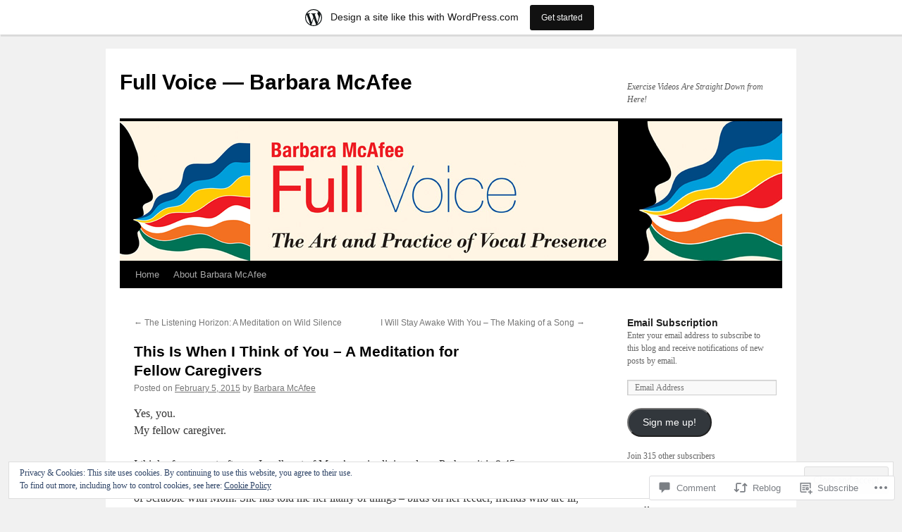

--- FILE ---
content_type: text/html; charset=UTF-8
request_url: https://fullvoicebook.wordpress.com/2015/02/05/this-is-when-i-think-of-you-a-meditation-for-fellow-caregivers/
body_size: 30045
content:
<!DOCTYPE html>
<html lang="en">
<head>
<meta charset="UTF-8" />
<title>
This Is When I Think of You &#8211; A Meditation for Fellow Caregivers | Full Voice &#8212; Barbara McAfee</title>
<link rel="profile" href="https://gmpg.org/xfn/11" />
<link rel="stylesheet" type="text/css" media="all" href="https://s0.wp.com/wp-content/themes/pub/twentyten/style.css?m=1659017451i&amp;ver=20190507" />
<link rel="pingback" href="https://fullvoicebook.wordpress.com/xmlrpc.php">
<meta name='robots' content='max-image-preview:large' />
<link rel='dns-prefetch' href='//s0.wp.com' />
<link rel='dns-prefetch' href='//widgets.wp.com' />
<link rel='dns-prefetch' href='//af.pubmine.com' />
<link rel="alternate" type="application/rss+xml" title="Full Voice -- Barbara McAfee &raquo; Feed" href="https://fullvoicebook.wordpress.com/feed/" />
<link rel="alternate" type="application/rss+xml" title="Full Voice -- Barbara McAfee &raquo; Comments Feed" href="https://fullvoicebook.wordpress.com/comments/feed/" />
<link rel="alternate" type="application/rss+xml" title="Full Voice -- Barbara McAfee &raquo; This Is When I Think of You &#8211; A Meditation for Fellow&nbsp;Caregivers Comments Feed" href="https://fullvoicebook.wordpress.com/2015/02/05/this-is-when-i-think-of-you-a-meditation-for-fellow-caregivers/feed/" />
	<script type="text/javascript">
		/* <![CDATA[ */
		function addLoadEvent(func) {
			var oldonload = window.onload;
			if (typeof window.onload != 'function') {
				window.onload = func;
			} else {
				window.onload = function () {
					oldonload();
					func();
				}
			}
		}
		/* ]]> */
	</script>
	<link crossorigin='anonymous' rel='stylesheet' id='all-css-0-1' href='/_static/??-eJx9jNsKAjEMBX/IGhel4oP4Ld1tKN2mF5qU4t+7K6J4wcdJzgz0oqacBJNAbKpQcz4xdG8dCgO25ZuDR0Wmg2AsZAQZWK6E24l5A78DM0oxU3gwcEsQs220uBXXhlUls3zQvyL5gK/unb7mI2X3FKKpAcUnp0ZTYZm+X1b5Es/DUQ/6sDvp/XwDuKdkPw==&cssminify=yes' type='text/css' media='all' />
<style id='wp-emoji-styles-inline-css'>

	img.wp-smiley, img.emoji {
		display: inline !important;
		border: none !important;
		box-shadow: none !important;
		height: 1em !important;
		width: 1em !important;
		margin: 0 0.07em !important;
		vertical-align: -0.1em !important;
		background: none !important;
		padding: 0 !important;
	}
/*# sourceURL=wp-emoji-styles-inline-css */
</style>
<link crossorigin='anonymous' rel='stylesheet' id='all-css-2-1' href='/wp-content/plugins/gutenberg-core/v22.4.2/build/styles/block-library/style.min.css?m=1769608164i&cssminify=yes' type='text/css' media='all' />
<style id='wp-block-library-inline-css'>
.has-text-align-justify {
	text-align:justify;
}
.has-text-align-justify{text-align:justify;}

/*# sourceURL=wp-block-library-inline-css */
</style><style id='global-styles-inline-css'>
:root{--wp--preset--aspect-ratio--square: 1;--wp--preset--aspect-ratio--4-3: 4/3;--wp--preset--aspect-ratio--3-4: 3/4;--wp--preset--aspect-ratio--3-2: 3/2;--wp--preset--aspect-ratio--2-3: 2/3;--wp--preset--aspect-ratio--16-9: 16/9;--wp--preset--aspect-ratio--9-16: 9/16;--wp--preset--color--black: #000;--wp--preset--color--cyan-bluish-gray: #abb8c3;--wp--preset--color--white: #fff;--wp--preset--color--pale-pink: #f78da7;--wp--preset--color--vivid-red: #cf2e2e;--wp--preset--color--luminous-vivid-orange: #ff6900;--wp--preset--color--luminous-vivid-amber: #fcb900;--wp--preset--color--light-green-cyan: #7bdcb5;--wp--preset--color--vivid-green-cyan: #00d084;--wp--preset--color--pale-cyan-blue: #8ed1fc;--wp--preset--color--vivid-cyan-blue: #0693e3;--wp--preset--color--vivid-purple: #9b51e0;--wp--preset--color--blue: #0066cc;--wp--preset--color--medium-gray: #666;--wp--preset--color--light-gray: #f1f1f1;--wp--preset--gradient--vivid-cyan-blue-to-vivid-purple: linear-gradient(135deg,rgb(6,147,227) 0%,rgb(155,81,224) 100%);--wp--preset--gradient--light-green-cyan-to-vivid-green-cyan: linear-gradient(135deg,rgb(122,220,180) 0%,rgb(0,208,130) 100%);--wp--preset--gradient--luminous-vivid-amber-to-luminous-vivid-orange: linear-gradient(135deg,rgb(252,185,0) 0%,rgb(255,105,0) 100%);--wp--preset--gradient--luminous-vivid-orange-to-vivid-red: linear-gradient(135deg,rgb(255,105,0) 0%,rgb(207,46,46) 100%);--wp--preset--gradient--very-light-gray-to-cyan-bluish-gray: linear-gradient(135deg,rgb(238,238,238) 0%,rgb(169,184,195) 100%);--wp--preset--gradient--cool-to-warm-spectrum: linear-gradient(135deg,rgb(74,234,220) 0%,rgb(151,120,209) 20%,rgb(207,42,186) 40%,rgb(238,44,130) 60%,rgb(251,105,98) 80%,rgb(254,248,76) 100%);--wp--preset--gradient--blush-light-purple: linear-gradient(135deg,rgb(255,206,236) 0%,rgb(152,150,240) 100%);--wp--preset--gradient--blush-bordeaux: linear-gradient(135deg,rgb(254,205,165) 0%,rgb(254,45,45) 50%,rgb(107,0,62) 100%);--wp--preset--gradient--luminous-dusk: linear-gradient(135deg,rgb(255,203,112) 0%,rgb(199,81,192) 50%,rgb(65,88,208) 100%);--wp--preset--gradient--pale-ocean: linear-gradient(135deg,rgb(255,245,203) 0%,rgb(182,227,212) 50%,rgb(51,167,181) 100%);--wp--preset--gradient--electric-grass: linear-gradient(135deg,rgb(202,248,128) 0%,rgb(113,206,126) 100%);--wp--preset--gradient--midnight: linear-gradient(135deg,rgb(2,3,129) 0%,rgb(40,116,252) 100%);--wp--preset--font-size--small: 13px;--wp--preset--font-size--medium: 20px;--wp--preset--font-size--large: 36px;--wp--preset--font-size--x-large: 42px;--wp--preset--font-family--albert-sans: 'Albert Sans', sans-serif;--wp--preset--font-family--alegreya: Alegreya, serif;--wp--preset--font-family--arvo: Arvo, serif;--wp--preset--font-family--bodoni-moda: 'Bodoni Moda', serif;--wp--preset--font-family--bricolage-grotesque: 'Bricolage Grotesque', sans-serif;--wp--preset--font-family--cabin: Cabin, sans-serif;--wp--preset--font-family--chivo: Chivo, sans-serif;--wp--preset--font-family--commissioner: Commissioner, sans-serif;--wp--preset--font-family--cormorant: Cormorant, serif;--wp--preset--font-family--courier-prime: 'Courier Prime', monospace;--wp--preset--font-family--crimson-pro: 'Crimson Pro', serif;--wp--preset--font-family--dm-mono: 'DM Mono', monospace;--wp--preset--font-family--dm-sans: 'DM Sans', sans-serif;--wp--preset--font-family--dm-serif-display: 'DM Serif Display', serif;--wp--preset--font-family--domine: Domine, serif;--wp--preset--font-family--eb-garamond: 'EB Garamond', serif;--wp--preset--font-family--epilogue: Epilogue, sans-serif;--wp--preset--font-family--fahkwang: Fahkwang, sans-serif;--wp--preset--font-family--figtree: Figtree, sans-serif;--wp--preset--font-family--fira-sans: 'Fira Sans', sans-serif;--wp--preset--font-family--fjalla-one: 'Fjalla One', sans-serif;--wp--preset--font-family--fraunces: Fraunces, serif;--wp--preset--font-family--gabarito: Gabarito, system-ui;--wp--preset--font-family--ibm-plex-mono: 'IBM Plex Mono', monospace;--wp--preset--font-family--ibm-plex-sans: 'IBM Plex Sans', sans-serif;--wp--preset--font-family--ibarra-real-nova: 'Ibarra Real Nova', serif;--wp--preset--font-family--instrument-serif: 'Instrument Serif', serif;--wp--preset--font-family--inter: Inter, sans-serif;--wp--preset--font-family--josefin-sans: 'Josefin Sans', sans-serif;--wp--preset--font-family--jost: Jost, sans-serif;--wp--preset--font-family--libre-baskerville: 'Libre Baskerville', serif;--wp--preset--font-family--libre-franklin: 'Libre Franklin', sans-serif;--wp--preset--font-family--literata: Literata, serif;--wp--preset--font-family--lora: Lora, serif;--wp--preset--font-family--merriweather: Merriweather, serif;--wp--preset--font-family--montserrat: Montserrat, sans-serif;--wp--preset--font-family--newsreader: Newsreader, serif;--wp--preset--font-family--noto-sans-mono: 'Noto Sans Mono', sans-serif;--wp--preset--font-family--nunito: Nunito, sans-serif;--wp--preset--font-family--open-sans: 'Open Sans', sans-serif;--wp--preset--font-family--overpass: Overpass, sans-serif;--wp--preset--font-family--pt-serif: 'PT Serif', serif;--wp--preset--font-family--petrona: Petrona, serif;--wp--preset--font-family--piazzolla: Piazzolla, serif;--wp--preset--font-family--playfair-display: 'Playfair Display', serif;--wp--preset--font-family--plus-jakarta-sans: 'Plus Jakarta Sans', sans-serif;--wp--preset--font-family--poppins: Poppins, sans-serif;--wp--preset--font-family--raleway: Raleway, sans-serif;--wp--preset--font-family--roboto: Roboto, sans-serif;--wp--preset--font-family--roboto-slab: 'Roboto Slab', serif;--wp--preset--font-family--rubik: Rubik, sans-serif;--wp--preset--font-family--rufina: Rufina, serif;--wp--preset--font-family--sora: Sora, sans-serif;--wp--preset--font-family--source-sans-3: 'Source Sans 3', sans-serif;--wp--preset--font-family--source-serif-4: 'Source Serif 4', serif;--wp--preset--font-family--space-mono: 'Space Mono', monospace;--wp--preset--font-family--syne: Syne, sans-serif;--wp--preset--font-family--texturina: Texturina, serif;--wp--preset--font-family--urbanist: Urbanist, sans-serif;--wp--preset--font-family--work-sans: 'Work Sans', sans-serif;--wp--preset--spacing--20: 0.44rem;--wp--preset--spacing--30: 0.67rem;--wp--preset--spacing--40: 1rem;--wp--preset--spacing--50: 1.5rem;--wp--preset--spacing--60: 2.25rem;--wp--preset--spacing--70: 3.38rem;--wp--preset--spacing--80: 5.06rem;--wp--preset--shadow--natural: 6px 6px 9px rgba(0, 0, 0, 0.2);--wp--preset--shadow--deep: 12px 12px 50px rgba(0, 0, 0, 0.4);--wp--preset--shadow--sharp: 6px 6px 0px rgba(0, 0, 0, 0.2);--wp--preset--shadow--outlined: 6px 6px 0px -3px rgb(255, 255, 255), 6px 6px rgb(0, 0, 0);--wp--preset--shadow--crisp: 6px 6px 0px rgb(0, 0, 0);}:where(body) { margin: 0; }:where(.is-layout-flex){gap: 0.5em;}:where(.is-layout-grid){gap: 0.5em;}body .is-layout-flex{display: flex;}.is-layout-flex{flex-wrap: wrap;align-items: center;}.is-layout-flex > :is(*, div){margin: 0;}body .is-layout-grid{display: grid;}.is-layout-grid > :is(*, div){margin: 0;}body{padding-top: 0px;padding-right: 0px;padding-bottom: 0px;padding-left: 0px;}:root :where(.wp-element-button, .wp-block-button__link){background-color: #32373c;border-width: 0;color: #fff;font-family: inherit;font-size: inherit;font-style: inherit;font-weight: inherit;letter-spacing: inherit;line-height: inherit;padding-top: calc(0.667em + 2px);padding-right: calc(1.333em + 2px);padding-bottom: calc(0.667em + 2px);padding-left: calc(1.333em + 2px);text-decoration: none;text-transform: inherit;}.has-black-color{color: var(--wp--preset--color--black) !important;}.has-cyan-bluish-gray-color{color: var(--wp--preset--color--cyan-bluish-gray) !important;}.has-white-color{color: var(--wp--preset--color--white) !important;}.has-pale-pink-color{color: var(--wp--preset--color--pale-pink) !important;}.has-vivid-red-color{color: var(--wp--preset--color--vivid-red) !important;}.has-luminous-vivid-orange-color{color: var(--wp--preset--color--luminous-vivid-orange) !important;}.has-luminous-vivid-amber-color{color: var(--wp--preset--color--luminous-vivid-amber) !important;}.has-light-green-cyan-color{color: var(--wp--preset--color--light-green-cyan) !important;}.has-vivid-green-cyan-color{color: var(--wp--preset--color--vivid-green-cyan) !important;}.has-pale-cyan-blue-color{color: var(--wp--preset--color--pale-cyan-blue) !important;}.has-vivid-cyan-blue-color{color: var(--wp--preset--color--vivid-cyan-blue) !important;}.has-vivid-purple-color{color: var(--wp--preset--color--vivid-purple) !important;}.has-blue-color{color: var(--wp--preset--color--blue) !important;}.has-medium-gray-color{color: var(--wp--preset--color--medium-gray) !important;}.has-light-gray-color{color: var(--wp--preset--color--light-gray) !important;}.has-black-background-color{background-color: var(--wp--preset--color--black) !important;}.has-cyan-bluish-gray-background-color{background-color: var(--wp--preset--color--cyan-bluish-gray) !important;}.has-white-background-color{background-color: var(--wp--preset--color--white) !important;}.has-pale-pink-background-color{background-color: var(--wp--preset--color--pale-pink) !important;}.has-vivid-red-background-color{background-color: var(--wp--preset--color--vivid-red) !important;}.has-luminous-vivid-orange-background-color{background-color: var(--wp--preset--color--luminous-vivid-orange) !important;}.has-luminous-vivid-amber-background-color{background-color: var(--wp--preset--color--luminous-vivid-amber) !important;}.has-light-green-cyan-background-color{background-color: var(--wp--preset--color--light-green-cyan) !important;}.has-vivid-green-cyan-background-color{background-color: var(--wp--preset--color--vivid-green-cyan) !important;}.has-pale-cyan-blue-background-color{background-color: var(--wp--preset--color--pale-cyan-blue) !important;}.has-vivid-cyan-blue-background-color{background-color: var(--wp--preset--color--vivid-cyan-blue) !important;}.has-vivid-purple-background-color{background-color: var(--wp--preset--color--vivid-purple) !important;}.has-blue-background-color{background-color: var(--wp--preset--color--blue) !important;}.has-medium-gray-background-color{background-color: var(--wp--preset--color--medium-gray) !important;}.has-light-gray-background-color{background-color: var(--wp--preset--color--light-gray) !important;}.has-black-border-color{border-color: var(--wp--preset--color--black) !important;}.has-cyan-bluish-gray-border-color{border-color: var(--wp--preset--color--cyan-bluish-gray) !important;}.has-white-border-color{border-color: var(--wp--preset--color--white) !important;}.has-pale-pink-border-color{border-color: var(--wp--preset--color--pale-pink) !important;}.has-vivid-red-border-color{border-color: var(--wp--preset--color--vivid-red) !important;}.has-luminous-vivid-orange-border-color{border-color: var(--wp--preset--color--luminous-vivid-orange) !important;}.has-luminous-vivid-amber-border-color{border-color: var(--wp--preset--color--luminous-vivid-amber) !important;}.has-light-green-cyan-border-color{border-color: var(--wp--preset--color--light-green-cyan) !important;}.has-vivid-green-cyan-border-color{border-color: var(--wp--preset--color--vivid-green-cyan) !important;}.has-pale-cyan-blue-border-color{border-color: var(--wp--preset--color--pale-cyan-blue) !important;}.has-vivid-cyan-blue-border-color{border-color: var(--wp--preset--color--vivid-cyan-blue) !important;}.has-vivid-purple-border-color{border-color: var(--wp--preset--color--vivid-purple) !important;}.has-blue-border-color{border-color: var(--wp--preset--color--blue) !important;}.has-medium-gray-border-color{border-color: var(--wp--preset--color--medium-gray) !important;}.has-light-gray-border-color{border-color: var(--wp--preset--color--light-gray) !important;}.has-vivid-cyan-blue-to-vivid-purple-gradient-background{background: var(--wp--preset--gradient--vivid-cyan-blue-to-vivid-purple) !important;}.has-light-green-cyan-to-vivid-green-cyan-gradient-background{background: var(--wp--preset--gradient--light-green-cyan-to-vivid-green-cyan) !important;}.has-luminous-vivid-amber-to-luminous-vivid-orange-gradient-background{background: var(--wp--preset--gradient--luminous-vivid-amber-to-luminous-vivid-orange) !important;}.has-luminous-vivid-orange-to-vivid-red-gradient-background{background: var(--wp--preset--gradient--luminous-vivid-orange-to-vivid-red) !important;}.has-very-light-gray-to-cyan-bluish-gray-gradient-background{background: var(--wp--preset--gradient--very-light-gray-to-cyan-bluish-gray) !important;}.has-cool-to-warm-spectrum-gradient-background{background: var(--wp--preset--gradient--cool-to-warm-spectrum) !important;}.has-blush-light-purple-gradient-background{background: var(--wp--preset--gradient--blush-light-purple) !important;}.has-blush-bordeaux-gradient-background{background: var(--wp--preset--gradient--blush-bordeaux) !important;}.has-luminous-dusk-gradient-background{background: var(--wp--preset--gradient--luminous-dusk) !important;}.has-pale-ocean-gradient-background{background: var(--wp--preset--gradient--pale-ocean) !important;}.has-electric-grass-gradient-background{background: var(--wp--preset--gradient--electric-grass) !important;}.has-midnight-gradient-background{background: var(--wp--preset--gradient--midnight) !important;}.has-small-font-size{font-size: var(--wp--preset--font-size--small) !important;}.has-medium-font-size{font-size: var(--wp--preset--font-size--medium) !important;}.has-large-font-size{font-size: var(--wp--preset--font-size--large) !important;}.has-x-large-font-size{font-size: var(--wp--preset--font-size--x-large) !important;}.has-albert-sans-font-family{font-family: var(--wp--preset--font-family--albert-sans) !important;}.has-alegreya-font-family{font-family: var(--wp--preset--font-family--alegreya) !important;}.has-arvo-font-family{font-family: var(--wp--preset--font-family--arvo) !important;}.has-bodoni-moda-font-family{font-family: var(--wp--preset--font-family--bodoni-moda) !important;}.has-bricolage-grotesque-font-family{font-family: var(--wp--preset--font-family--bricolage-grotesque) !important;}.has-cabin-font-family{font-family: var(--wp--preset--font-family--cabin) !important;}.has-chivo-font-family{font-family: var(--wp--preset--font-family--chivo) !important;}.has-commissioner-font-family{font-family: var(--wp--preset--font-family--commissioner) !important;}.has-cormorant-font-family{font-family: var(--wp--preset--font-family--cormorant) !important;}.has-courier-prime-font-family{font-family: var(--wp--preset--font-family--courier-prime) !important;}.has-crimson-pro-font-family{font-family: var(--wp--preset--font-family--crimson-pro) !important;}.has-dm-mono-font-family{font-family: var(--wp--preset--font-family--dm-mono) !important;}.has-dm-sans-font-family{font-family: var(--wp--preset--font-family--dm-sans) !important;}.has-dm-serif-display-font-family{font-family: var(--wp--preset--font-family--dm-serif-display) !important;}.has-domine-font-family{font-family: var(--wp--preset--font-family--domine) !important;}.has-eb-garamond-font-family{font-family: var(--wp--preset--font-family--eb-garamond) !important;}.has-epilogue-font-family{font-family: var(--wp--preset--font-family--epilogue) !important;}.has-fahkwang-font-family{font-family: var(--wp--preset--font-family--fahkwang) !important;}.has-figtree-font-family{font-family: var(--wp--preset--font-family--figtree) !important;}.has-fira-sans-font-family{font-family: var(--wp--preset--font-family--fira-sans) !important;}.has-fjalla-one-font-family{font-family: var(--wp--preset--font-family--fjalla-one) !important;}.has-fraunces-font-family{font-family: var(--wp--preset--font-family--fraunces) !important;}.has-gabarito-font-family{font-family: var(--wp--preset--font-family--gabarito) !important;}.has-ibm-plex-mono-font-family{font-family: var(--wp--preset--font-family--ibm-plex-mono) !important;}.has-ibm-plex-sans-font-family{font-family: var(--wp--preset--font-family--ibm-plex-sans) !important;}.has-ibarra-real-nova-font-family{font-family: var(--wp--preset--font-family--ibarra-real-nova) !important;}.has-instrument-serif-font-family{font-family: var(--wp--preset--font-family--instrument-serif) !important;}.has-inter-font-family{font-family: var(--wp--preset--font-family--inter) !important;}.has-josefin-sans-font-family{font-family: var(--wp--preset--font-family--josefin-sans) !important;}.has-jost-font-family{font-family: var(--wp--preset--font-family--jost) !important;}.has-libre-baskerville-font-family{font-family: var(--wp--preset--font-family--libre-baskerville) !important;}.has-libre-franklin-font-family{font-family: var(--wp--preset--font-family--libre-franklin) !important;}.has-literata-font-family{font-family: var(--wp--preset--font-family--literata) !important;}.has-lora-font-family{font-family: var(--wp--preset--font-family--lora) !important;}.has-merriweather-font-family{font-family: var(--wp--preset--font-family--merriweather) !important;}.has-montserrat-font-family{font-family: var(--wp--preset--font-family--montserrat) !important;}.has-newsreader-font-family{font-family: var(--wp--preset--font-family--newsreader) !important;}.has-noto-sans-mono-font-family{font-family: var(--wp--preset--font-family--noto-sans-mono) !important;}.has-nunito-font-family{font-family: var(--wp--preset--font-family--nunito) !important;}.has-open-sans-font-family{font-family: var(--wp--preset--font-family--open-sans) !important;}.has-overpass-font-family{font-family: var(--wp--preset--font-family--overpass) !important;}.has-pt-serif-font-family{font-family: var(--wp--preset--font-family--pt-serif) !important;}.has-petrona-font-family{font-family: var(--wp--preset--font-family--petrona) !important;}.has-piazzolla-font-family{font-family: var(--wp--preset--font-family--piazzolla) !important;}.has-playfair-display-font-family{font-family: var(--wp--preset--font-family--playfair-display) !important;}.has-plus-jakarta-sans-font-family{font-family: var(--wp--preset--font-family--plus-jakarta-sans) !important;}.has-poppins-font-family{font-family: var(--wp--preset--font-family--poppins) !important;}.has-raleway-font-family{font-family: var(--wp--preset--font-family--raleway) !important;}.has-roboto-font-family{font-family: var(--wp--preset--font-family--roboto) !important;}.has-roboto-slab-font-family{font-family: var(--wp--preset--font-family--roboto-slab) !important;}.has-rubik-font-family{font-family: var(--wp--preset--font-family--rubik) !important;}.has-rufina-font-family{font-family: var(--wp--preset--font-family--rufina) !important;}.has-sora-font-family{font-family: var(--wp--preset--font-family--sora) !important;}.has-source-sans-3-font-family{font-family: var(--wp--preset--font-family--source-sans-3) !important;}.has-source-serif-4-font-family{font-family: var(--wp--preset--font-family--source-serif-4) !important;}.has-space-mono-font-family{font-family: var(--wp--preset--font-family--space-mono) !important;}.has-syne-font-family{font-family: var(--wp--preset--font-family--syne) !important;}.has-texturina-font-family{font-family: var(--wp--preset--font-family--texturina) !important;}.has-urbanist-font-family{font-family: var(--wp--preset--font-family--urbanist) !important;}.has-work-sans-font-family{font-family: var(--wp--preset--font-family--work-sans) !important;}
/*# sourceURL=global-styles-inline-css */
</style>

<style id='classic-theme-styles-inline-css'>
.wp-block-button__link{background-color:#32373c;border-radius:9999px;box-shadow:none;color:#fff;font-size:1.125em;padding:calc(.667em + 2px) calc(1.333em + 2px);text-decoration:none}.wp-block-file__button{background:#32373c;color:#fff}.wp-block-accordion-heading{margin:0}.wp-block-accordion-heading__toggle{background-color:inherit!important;color:inherit!important}.wp-block-accordion-heading__toggle:not(:focus-visible){outline:none}.wp-block-accordion-heading__toggle:focus,.wp-block-accordion-heading__toggle:hover{background-color:inherit!important;border:none;box-shadow:none;color:inherit;padding:var(--wp--preset--spacing--20,1em) 0;text-decoration:none}.wp-block-accordion-heading__toggle:focus-visible{outline:auto;outline-offset:0}
/*# sourceURL=/wp-content/plugins/gutenberg-core/v22.4.2/build/styles/block-library/classic.min.css */
</style>
<link crossorigin='anonymous' rel='stylesheet' id='all-css-4-1' href='/_static/??-eJx9jksOwjAMRC9EsEAtnwXiKCgfC1LqJIqd9vq4qtgAYmPJM/PsgbkYn5NgEqBmytjuMTH4XFF1KlZAE4QhWhyRNLb1zBv4jc1FGeNcqchsdFJsZOShIP/jBpRi/dOotJ5YDeCW3t5twhRyBdskkxWJ/osCrh5ci2OACavTzyoulflzX7pc6bI7Hk777tx1/fACNXxjkA==&cssminify=yes' type='text/css' media='all' />
<link rel='stylesheet' id='verbum-gutenberg-css-css' href='https://widgets.wp.com/verbum-block-editor/block-editor.css?ver=1738686361' media='all' />
<link crossorigin='anonymous' rel='stylesheet' id='all-css-6-1' href='/_static/??-eJyFjsEOwjAMQ3+IECaxiR0Q37JVoRTaplpSVfv7hRsTEtxsy88ytgKOs1JW1AclEix1Rm0WrJbiHNm95OhEDvivK7pGglYcpy8gVSix+pAFF7JRb9KjtT7sL8gTg12ZNHDeGbjHKSxv9Jau3dCdzv3YX8bnBqh7UWU=&cssminify=yes' type='text/css' media='all' />
<style id='jetpack-global-styles-frontend-style-inline-css'>
:root { --font-headings: unset; --font-base: unset; --font-headings-default: -apple-system,BlinkMacSystemFont,"Segoe UI",Roboto,Oxygen-Sans,Ubuntu,Cantarell,"Helvetica Neue",sans-serif; --font-base-default: -apple-system,BlinkMacSystemFont,"Segoe UI",Roboto,Oxygen-Sans,Ubuntu,Cantarell,"Helvetica Neue",sans-serif;}
/*# sourceURL=jetpack-global-styles-frontend-style-inline-css */
</style>
<link crossorigin='anonymous' rel='stylesheet' id='all-css-8-1' href='/_static/??-eJyNjcsKAjEMRX/IGtQZBxfip0hMS9sxTYppGfx7H7gRN+7ugcs5sFRHKi1Ig9Jd5R6zGMyhVaTrh8G6QFHfORhYwlvw6P39PbPENZmt4G/ROQuBKWVkxxrVvuBH1lIoz2waILJekF+HUzlupnG3nQ77YZwfuRJIaQ==&cssminify=yes' type='text/css' media='all' />
<script type="text/javascript" id="jetpack_related-posts-js-extra">
/* <![CDATA[ */
var related_posts_js_options = {"post_heading":"h4"};
//# sourceURL=jetpack_related-posts-js-extra
/* ]]> */
</script>
<script type="text/javascript" id="wpcom-actionbar-placeholder-js-extra">
/* <![CDATA[ */
var actionbardata = {"siteID":"24821267","postID":"185","siteURL":"https://fullvoicebook.wordpress.com","xhrURL":"https://fullvoicebook.wordpress.com/wp-admin/admin-ajax.php","nonce":"568a300120","isLoggedIn":"","statusMessage":"","subsEmailDefault":"instantly","proxyScriptUrl":"https://s0.wp.com/wp-content/js/wpcom-proxy-request.js?m=1513050504i&amp;ver=20211021","shortlink":"https://wp.me/p1G991-2Z","i18n":{"followedText":"New posts from this site will now appear in your \u003Ca href=\"https://wordpress.com/reader\"\u003EReader\u003C/a\u003E","foldBar":"Collapse this bar","unfoldBar":"Expand this bar","shortLinkCopied":"Shortlink copied to clipboard."}};
//# sourceURL=wpcom-actionbar-placeholder-js-extra
/* ]]> */
</script>
<script type="text/javascript" id="jetpack-mu-wpcom-settings-js-before">
/* <![CDATA[ */
var JETPACK_MU_WPCOM_SETTINGS = {"assetsUrl":"https://s0.wp.com/wp-content/mu-plugins/jetpack-mu-wpcom-plugin/sun/jetpack_vendor/automattic/jetpack-mu-wpcom/src/build/"};
//# sourceURL=jetpack-mu-wpcom-settings-js-before
/* ]]> */
</script>
<script crossorigin='anonymous' type='text/javascript'  src='/_static/??-eJxdjd0KAiEQhV+o2clg2b2JHiVcFdF0HBxt6+3bhYjq6vBx/nBlMIWao4a5A6fuAwlG11ib25tROuE1kMGlh2SxuqSbs8BFmvzSkAMNUQ74tRu3TGrAtTye/96Siv+8rqVabQVM0iJO9qLJjPfTLkCFwFuu28Qln9U0jkelpnmOL35BR9g='></script>
<script type="text/javascript" id="rlt-proxy-js-after">
/* <![CDATA[ */
	rltInitialize( {"token":null,"iframeOrigins":["https:\/\/widgets.wp.com"]} );
//# sourceURL=rlt-proxy-js-after
/* ]]> */
</script>
<link rel="EditURI" type="application/rsd+xml" title="RSD" href="https://fullvoicebook.wordpress.com/xmlrpc.php?rsd" />
<meta name="generator" content="WordPress.com" />
<link rel="canonical" href="https://fullvoicebook.wordpress.com/2015/02/05/this-is-when-i-think-of-you-a-meditation-for-fellow-caregivers/" />
<link rel='shortlink' href='https://wp.me/p1G991-2Z' />
<link rel="alternate" type="application/json+oembed" href="https://public-api.wordpress.com/oembed/?format=json&amp;url=https%3A%2F%2Ffullvoicebook.wordpress.com%2F2015%2F02%2F05%2Fthis-is-when-i-think-of-you-a-meditation-for-fellow-caregivers%2F&amp;for=wpcom-auto-discovery" /><link rel="alternate" type="application/xml+oembed" href="https://public-api.wordpress.com/oembed/?format=xml&amp;url=https%3A%2F%2Ffullvoicebook.wordpress.com%2F2015%2F02%2F05%2Fthis-is-when-i-think-of-you-a-meditation-for-fellow-caregivers%2F&amp;for=wpcom-auto-discovery" />
<!-- Jetpack Open Graph Tags -->
<meta property="og:type" content="article" />
<meta property="og:title" content="This Is When I Think of You &#8211; A Meditation for Fellow Caregivers" />
<meta property="og:url" content="https://fullvoicebook.wordpress.com/2015/02/05/this-is-when-i-think-of-you-a-meditation-for-fellow-caregivers/" />
<meta property="og:description" content="Yes, you. My fellow caregiver. I think of you most often as I walk out of Mom’s senior living place. Perhaps it is 9:45 p.m. on a frigid winter night. I worked all day and then drove the half-hour …" />
<meta property="article:published_time" content="2015-02-05T18:36:09+00:00" />
<meta property="article:modified_time" content="2015-02-05T18:36:09+00:00" />
<meta property="og:site_name" content="Full Voice -- Barbara McAfee" />
<meta property="og:image" content="https://secure.gravatar.com/blavatar/793b14777415f9d6e306ea27f9fd6ec6677d78f383e521182f4d0b155418a42e?s=200&#038;ts=1769908557" />
<meta property="og:image:width" content="200" />
<meta property="og:image:height" content="200" />
<meta property="og:image:alt" content="" />
<meta property="og:locale" content="en_US" />
<meta property="fb:app_id" content="249643311490" />
<meta property="article:publisher" content="https://www.facebook.com/WordPresscom" />
<meta name="twitter:creator" content="@barbaramcafee" />
<meta name="twitter:text:title" content="This Is When I Think of You &#8211; A Meditation for Fellow&nbsp;Caregivers" />
<meta name="twitter:image" content="https://secure.gravatar.com/blavatar/793b14777415f9d6e306ea27f9fd6ec6677d78f383e521182f4d0b155418a42e?s=240" />
<meta name="twitter:card" content="summary" />

<!-- End Jetpack Open Graph Tags -->
<link rel="shortcut icon" type="image/x-icon" href="https://secure.gravatar.com/blavatar/793b14777415f9d6e306ea27f9fd6ec6677d78f383e521182f4d0b155418a42e?s=32" sizes="16x16" />
<link rel="icon" type="image/x-icon" href="https://secure.gravatar.com/blavatar/793b14777415f9d6e306ea27f9fd6ec6677d78f383e521182f4d0b155418a42e?s=32" sizes="16x16" />
<link rel="apple-touch-icon" href="https://secure.gravatar.com/blavatar/793b14777415f9d6e306ea27f9fd6ec6677d78f383e521182f4d0b155418a42e?s=114" />
<link rel='openid.server' href='https://fullvoicebook.wordpress.com/?openidserver=1' />
<link rel='openid.delegate' href='https://fullvoicebook.wordpress.com/' />
<link rel="search" type="application/opensearchdescription+xml" href="https://fullvoicebook.wordpress.com/osd.xml" title="Full Voice -- Barbara McAfee" />
<link rel="search" type="application/opensearchdescription+xml" href="https://s1.wp.com/opensearch.xml" title="WordPress.com" />
<meta name="description" content="Yes, you. My fellow caregiver. I think of you most often as I walk out of Mom’s senior living place. Perhaps it is 9:45 p.m. on a frigid winter night. I worked all day and then drove the half-hour journey to have dinner and a game of Scrabble with Mom. She has told me her&hellip;" />
<script type="text/javascript">
/* <![CDATA[ */
var wa_client = {}; wa_client.cmd = []; wa_client.config = { 'blog_id': 24821267, 'blog_language': 'en', 'is_wordads': false, 'hosting_type': 0, 'afp_account_id': null, 'afp_host_id': 5038568878849053, 'theme': 'pub/twentyten', '_': { 'title': 'Advertisement', 'privacy_settings': 'Privacy Settings' }, 'formats': [ 'inline', 'belowpost', 'bottom_sticky', 'sidebar_sticky_right', 'sidebar', 'gutenberg_rectangle', 'gutenberg_leaderboard', 'gutenberg_mobile_leaderboard', 'gutenberg_skyscraper' ] };
/* ]]> */
</script>
		<script type="text/javascript">

			window.doNotSellCallback = function() {

				var linkElements = [
					'a[href="https://wordpress.com/?ref=footer_blog"]',
					'a[href="https://wordpress.com/?ref=footer_website"]',
					'a[href="https://wordpress.com/?ref=vertical_footer"]',
					'a[href^="https://wordpress.com/?ref=footer_segment_"]',
				].join(',');

				var dnsLink = document.createElement( 'a' );
				dnsLink.href = 'https://wordpress.com/advertising-program-optout/';
				dnsLink.classList.add( 'do-not-sell-link' );
				dnsLink.rel = 'nofollow';
				dnsLink.style.marginLeft = '0.5em';
				dnsLink.textContent = 'Do Not Sell or Share My Personal Information';

				var creditLinks = document.querySelectorAll( linkElements );

				if ( 0 === creditLinks.length ) {
					return false;
				}

				Array.prototype.forEach.call( creditLinks, function( el ) {
					el.insertAdjacentElement( 'afterend', dnsLink );
				});

				return true;
			};

		</script>
		<script type="text/javascript">
	window.google_analytics_uacct = "UA-52447-2";
</script>

<script type="text/javascript">
	var _gaq = _gaq || [];
	_gaq.push(['_setAccount', 'UA-52447-2']);
	_gaq.push(['_gat._anonymizeIp']);
	_gaq.push(['_setDomainName', 'wordpress.com']);
	_gaq.push(['_initData']);
	_gaq.push(['_trackPageview']);

	(function() {
		var ga = document.createElement('script'); ga.type = 'text/javascript'; ga.async = true;
		ga.src = ('https:' == document.location.protocol ? 'https://ssl' : 'http://www') + '.google-analytics.com/ga.js';
		(document.getElementsByTagName('head')[0] || document.getElementsByTagName('body')[0]).appendChild(ga);
	})();
</script>
<link crossorigin='anonymous' rel='stylesheet' id='all-css-0-3' href='/wp-content/mu-plugins/jetpack-plugin/sun/_inc/build/subscriptions/subscriptions.min.css?m=1753981412i&cssminify=yes' type='text/css' media='all' />
</head>

<body class="wp-singular post-template-default single single-post postid-185 single-format-standard wp-theme-pubtwentyten customizer-styles-applied single-author jetpack-reblog-enabled has-marketing-bar has-marketing-bar-theme-twenty-ten">
<div id="wrapper" class="hfeed">
	<div id="header">
		<div id="masthead">
			<div id="branding" role="banner">
								<div id="site-title">
					<span>
						<a href="https://fullvoicebook.wordpress.com/" title="Full Voice &#8212; Barbara McAfee" rel="home">Full Voice &#8212; Barbara McAfee</a>
					</span>
				</div>
				<div id="site-description">Exercise Videos Are Straight Down from Here!</div>

									<a class="home-link" href="https://fullvoicebook.wordpress.com/" title="Full Voice &#8212; Barbara McAfee" rel="home">
						<img src="https://fullvoicebook.wordpress.com/wp-content/uploads/2013/07/blog-banner1.png" width="940" height="198" alt="" />
					</a>
								</div><!-- #branding -->

			<div id="access" role="navigation">
								<div class="skip-link screen-reader-text"><a href="#content" title="Skip to content">Skip to content</a></div>
				<div class="menu"><ul>
<li ><a href="https://fullvoicebook.wordpress.com/">Home</a></li><li class="page_item page-item-2"><a href="https://fullvoicebook.wordpress.com/about/">About Barbara McAfee</a></li>
</ul></div>
			</div><!-- #access -->
		</div><!-- #masthead -->
	</div><!-- #header -->

	<div id="main">

		<div id="container">
			<div id="content" role="main">

			

				<div id="nav-above" class="navigation">
					<div class="nav-previous"><a href="https://fullvoicebook.wordpress.com/2015/01/12/the-listening-horizon-a-meditation-on-wild-silence/" rel="prev"><span class="meta-nav">&larr;</span> The Listening Horizon: A Meditation on Wild&nbsp;Silence</a></div>
					<div class="nav-next"><a href="https://fullvoicebook.wordpress.com/2015/02/26/i-will-stay-awake-with-you-the-making-of-a-song/" rel="next">I Will Stay Awake With You – The Making of a&nbsp;Song <span class="meta-nav">&rarr;</span></a></div>
				</div><!-- #nav-above -->

				<div id="post-185" class="post-185 post type-post status-publish format-standard hentry category-caregiving category-death-and-dying category-hospice tag-aging-parents tag-caregiving tag-hospice">
											<h2 class="entry-title"><a href="https://fullvoicebook.wordpress.com/2015/02/05/this-is-when-i-think-of-you-a-meditation-for-fellow-caregivers/" rel="bookmark">This Is When I Think of You &#8211; A Meditation for Fellow&nbsp;Caregivers</a></h2>					
					<div class="entry-meta">
						<span class="meta-prep meta-prep-author">Posted on</span> <a href="https://fullvoicebook.wordpress.com/2015/02/05/this-is-when-i-think-of-you-a-meditation-for-fellow-caregivers/" title="6:36 pm" rel="bookmark"><span class="entry-date">February 5, 2015</span></a> <span class="meta-sep">by</span> <span class="author vcard"><a class="url fn n" href="https://fullvoicebook.wordpress.com/author/fullvoice2011/" title="View all posts by Barbara McAfee">Barbara McAfee</a></span>					</div><!-- .entry-meta -->

					<div class="entry-content">
						<p>Yes, you.<br />
My fellow caregiver.</p>
<p>I think of you most often as I walk out of Mom’s senior living place. Perhaps it is 9:45 p.m. on a frigid winter night. I worked all day and then drove the half-hour journey to have dinner and a game of Scrabble with Mom. She has told me her litany of things – birds on her feeder, friends who are ill, bargains at the store, aches and pains, childhood memories. Her voice rings in my ears.</p>
<p>I breathe a great sigh into the night air. It comes out in a cloud of steam replete with that familiar mix of weariness, gratitude, and loneliness. That’s when I remember you and send you a blessing for doing the thankless, dull, strangely joyful, exhausting work of caregiving.</p>
<p>I know you are sitting just down the hall during those hours at the clinic, watching a patient nurse practitioner or physician help Mom navigate the complexities of her 90-year-old body. You know that delicate dance between knowing when to intervene and when to step back. How do <em>you</em> decide which to choose?</p>
<p>And I think of you when I am breaking down Mom’s walker and stowing it in the back seat of her Buick – at the grocery store, the hair salon, the pharmacy, the restaurant. How many times have I performed this ballet? How many times have you?</p>
<p>I celebrate with you when I make her laugh in that way that lights up her blue eyes – still sparkling and vivid at 90. And when she calls me back for one more hug before we part and I breathe in the gift of her still-aliveness through her familiar scent. I say to you with a brimming heart: “<em>This</em> makes it all worthwhile, don’t you think?”</p>
<p>Remember, I am right beside you as you sit by the hospice bedside at 3:00 a.m., torn between wanting to hold on and needing to let go. I am thinking of you as you sit on hold with Medicare, as you listen to the same story for the third time, as you drive through traffic once more to be there. Just be there. For whatever comes.</p>
<p>I know you are doing your best. And we both know though it will never be perfect, it will be enough. I forgive you your moments of impatience and frustration. Will you forgive mine as well?</p>
<p>My unknown friend. my fellow caregiver:<br />
We are in this together, even when we feel most alone.</p>
<div id="atatags-370373-697ea94d5965f">
		<script type="text/javascript">
			__ATA = window.__ATA || {};
			__ATA.cmd = window.__ATA.cmd || [];
			__ATA.cmd.push(function() {
				__ATA.initVideoSlot('atatags-370373-697ea94d5965f', {
					sectionId: '370373',
					format: 'inread'
				});
			});
		</script>
	</div><span id="wordads-inline-marker" style="display: none;"></span><div id="jp-post-flair" class="sharedaddy sd-like-enabled sd-sharing-enabled"><div class="sharedaddy sd-sharing-enabled"><div class="robots-nocontent sd-block sd-social sd-social-icon-text sd-sharing"><h3 class="sd-title">Share this:</h3><div class="sd-content"><ul><li class="share-twitter"><a rel="nofollow noopener noreferrer"
				data-shared="sharing-twitter-185"
				class="share-twitter sd-button share-icon"
				href="https://fullvoicebook.wordpress.com/2015/02/05/this-is-when-i-think-of-you-a-meditation-for-fellow-caregivers/?share=twitter"
				target="_blank"
				aria-labelledby="sharing-twitter-185"
				>
				<span id="sharing-twitter-185" hidden>Share on X (Opens in new window)</span>
				<span>X</span>
			</a></li><li class="share-facebook"><a rel="nofollow noopener noreferrer"
				data-shared="sharing-facebook-185"
				class="share-facebook sd-button share-icon"
				href="https://fullvoicebook.wordpress.com/2015/02/05/this-is-when-i-think-of-you-a-meditation-for-fellow-caregivers/?share=facebook"
				target="_blank"
				aria-labelledby="sharing-facebook-185"
				>
				<span id="sharing-facebook-185" hidden>Share on Facebook (Opens in new window)</span>
				<span>Facebook</span>
			</a></li><li class="share-end"></li></ul></div></div></div><div class='sharedaddy sd-block sd-like jetpack-likes-widget-wrapper jetpack-likes-widget-unloaded' id='like-post-wrapper-24821267-185-697ea94d59ae9' data-src='//widgets.wp.com/likes/index.html?ver=20260201#blog_id=24821267&amp;post_id=185&amp;origin=fullvoicebook.wordpress.com&amp;obj_id=24821267-185-697ea94d59ae9' data-name='like-post-frame-24821267-185-697ea94d59ae9' data-title='Like or Reblog'><div class='likes-widget-placeholder post-likes-widget-placeholder' style='height: 55px;'><span class='button'><span>Like</span></span> <span class='loading'>Loading...</span></div><span class='sd-text-color'></span><a class='sd-link-color'></a></div>
<div id='jp-relatedposts' class='jp-relatedposts' >
	<h3 class="jp-relatedposts-headline"><em>Related</em></h3>
</div></div>											</div><!-- .entry-content -->

							<div id="entry-author-info">
						<div id="author-avatar">
							<img referrerpolicy="no-referrer" alt='Unknown&#039;s avatar' src='https://1.gravatar.com/avatar/a025842f2e1c4c1aa7f1af7fe0bb3f43ac4f8b4d5c32359ec0949d485d7e09cc?s=60&#038;d=identicon&#038;r=G' srcset='https://1.gravatar.com/avatar/a025842f2e1c4c1aa7f1af7fe0bb3f43ac4f8b4d5c32359ec0949d485d7e09cc?s=60&#038;d=identicon&#038;r=G 1x, https://1.gravatar.com/avatar/a025842f2e1c4c1aa7f1af7fe0bb3f43ac4f8b4d5c32359ec0949d485d7e09cc?s=90&#038;d=identicon&#038;r=G 1.5x, https://1.gravatar.com/avatar/a025842f2e1c4c1aa7f1af7fe0bb3f43ac4f8b4d5c32359ec0949d485d7e09cc?s=120&#038;d=identicon&#038;r=G 2x, https://1.gravatar.com/avatar/a025842f2e1c4c1aa7f1af7fe0bb3f43ac4f8b4d5c32359ec0949d485d7e09cc?s=180&#038;d=identicon&#038;r=G 3x, https://1.gravatar.com/avatar/a025842f2e1c4c1aa7f1af7fe0bb3f43ac4f8b4d5c32359ec0949d485d7e09cc?s=240&#038;d=identicon&#038;r=G 4x' class='avatar avatar-60' height='60' width='60' decoding='async' />						</div><!-- #author-avatar -->
						<div id="author-description">
							<h2>
							About Barbara McAfee							</h2>
							Barbara is a voice coach, singer/songwriter, keynote speaker, and author who merges lessons from 12 years in organization development with the transformational power of sound. 

Her book, Full Voice: The Art &amp; Practice of Vocal Presence (Berrett-Koehler Publishers) was a #1 Amazon bestseller in Business Communication. The book is based on her 25 years as a voice coach, supporting people from many professions in learning how to access the full power and expression of the voice in service to their work and relationships. 

Barbara’s musical keynotes blend practical content, sophisticated humor, and thought-provoking questions on topics including voice, leadership, and engagement.

She was “the band” for Margaret Wheatley’s Women’s Leadership Revival Tour, which visited 15 North American cities. She also appears with authors Parker Palmer and Peter Block. 

Barbara has produced seven CD's of mostly original music and is founder of the Morning Star Singers, a volunteer hospice choir in the Twin Cities. 

She lives across the street from the Mississippi River in Minneapolis, Minnesota, USA.							<div id="author-link">
								<a href="https://fullvoicebook.wordpress.com/author/fullvoice2011/" rel="author">
									View all posts by Barbara McAfee <span class="meta-nav">&rarr;</span>								</a>
							</div><!-- #author-link	-->
						</div><!-- #author-description -->
					</div><!-- #entry-author-info -->

						<div class="entry-utility">
							This entry was posted in <a href="https://fullvoicebook.wordpress.com/category/caregiving/" rel="category tag">caregiving</a>, <a href="https://fullvoicebook.wordpress.com/category/death-and-dying/" rel="category tag">death and dying</a>, <a href="https://fullvoicebook.wordpress.com/category/hospice/" rel="category tag">hospice</a> and tagged <a href="https://fullvoicebook.wordpress.com/tag/aging-parents/" rel="tag">aging parents</a>, <a href="https://fullvoicebook.wordpress.com/tag/caregiving/" rel="tag">caregiving</a>, <a href="https://fullvoicebook.wordpress.com/tag/hospice/" rel="tag">hospice</a>. Bookmark the <a href="https://fullvoicebook.wordpress.com/2015/02/05/this-is-when-i-think-of-you-a-meditation-for-fellow-caregivers/" title="Permalink to This Is When I Think of You &#8211; A Meditation for Fellow&nbsp;Caregivers" rel="bookmark">permalink</a>.													</div><!-- .entry-utility -->
					</div><!-- #post-185 -->

				<div id="nav-below" class="navigation">
					<div class="nav-previous"><a href="https://fullvoicebook.wordpress.com/2015/01/12/the-listening-horizon-a-meditation-on-wild-silence/" rel="prev"><span class="meta-nav">&larr;</span> The Listening Horizon: A Meditation on Wild&nbsp;Silence</a></div>
					<div class="nav-next"><a href="https://fullvoicebook.wordpress.com/2015/02/26/i-will-stay-awake-with-you-the-making-of-a-song/" rel="next">I Will Stay Awake With You – The Making of a&nbsp;Song <span class="meta-nav">&rarr;</span></a></div>
				</div><!-- #nav-below -->

				
			<div id="comments">


			<h3 id="comments-title">
			4 Responses to <em>This Is When I Think of You &#8211; A Meditation for Fellow&nbsp;Caregivers</em>			</h3>


			<ol class="commentlist">
						<li class="comment even thread-even depth-1" id="li-comment-317">
		<div id="comment-317">
			<div class="comment-author vcard">
				<img referrerpolicy="no-referrer" alt='Amber Faith Bullington&#039;s avatar' src='https://0.gravatar.com/avatar/3b6a88712eb06d18beb6f181b6b8903bfe8588ebf8fe36af69894c59588a5f41?s=40&#038;d=identicon&#038;r=G' srcset='https://0.gravatar.com/avatar/3b6a88712eb06d18beb6f181b6b8903bfe8588ebf8fe36af69894c59588a5f41?s=40&#038;d=identicon&#038;r=G 1x, https://0.gravatar.com/avatar/3b6a88712eb06d18beb6f181b6b8903bfe8588ebf8fe36af69894c59588a5f41?s=60&#038;d=identicon&#038;r=G 1.5x, https://0.gravatar.com/avatar/3b6a88712eb06d18beb6f181b6b8903bfe8588ebf8fe36af69894c59588a5f41?s=80&#038;d=identicon&#038;r=G 2x, https://0.gravatar.com/avatar/3b6a88712eb06d18beb6f181b6b8903bfe8588ebf8fe36af69894c59588a5f41?s=120&#038;d=identicon&#038;r=G 3x, https://0.gravatar.com/avatar/3b6a88712eb06d18beb6f181b6b8903bfe8588ebf8fe36af69894c59588a5f41?s=160&#038;d=identicon&#038;r=G 4x' class='avatar avatar-40' height='40' width='40' decoding='async' />				<cite class="fn">Amber Faith Bullington</cite> <span class="says">says:</span>			</div><!-- .comment-author .vcard -->

				
				
			<div class="comment-meta commentmetadata"><a href="https://fullvoicebook.wordpress.com/2015/02/05/this-is-when-i-think-of-you-a-meditation-for-fellow-caregivers/#comment-317">
				February 6, 2015 at 7:04 am</a>			</div><!-- .comment-meta .commentmetadata -->

			<div class="comment-body"><p>Brilliant. Lovely.</p>
</div>

			<div class="reply">
				<a rel="nofollow" class="comment-reply-link" href="https://fullvoicebook.wordpress.com/2015/02/05/this-is-when-i-think-of-you-a-meditation-for-fellow-caregivers/?replytocom=317#respond" data-commentid="317" data-postid="185" data-belowelement="comment-317" data-respondelement="respond" data-replyto="Reply to Amber Faith Bullington" aria-label="Reply to Amber Faith Bullington">Reply</a>			</div><!-- .reply -->
		</div><!-- #comment-##  -->

				<ul class="children">
		<li class="comment byuser comment-author-fullvoice2011 bypostauthor odd alt depth-2" id="li-comment-322">
		<div id="comment-322">
			<div class="comment-author vcard">
				<img referrerpolicy="no-referrer" alt='Barbara McAfee&#039;s avatar' src='https://1.gravatar.com/avatar/a025842f2e1c4c1aa7f1af7fe0bb3f43ac4f8b4d5c32359ec0949d485d7e09cc?s=40&#038;d=identicon&#038;r=G' srcset='https://1.gravatar.com/avatar/a025842f2e1c4c1aa7f1af7fe0bb3f43ac4f8b4d5c32359ec0949d485d7e09cc?s=40&#038;d=identicon&#038;r=G 1x, https://1.gravatar.com/avatar/a025842f2e1c4c1aa7f1af7fe0bb3f43ac4f8b4d5c32359ec0949d485d7e09cc?s=60&#038;d=identicon&#038;r=G 1.5x, https://1.gravatar.com/avatar/a025842f2e1c4c1aa7f1af7fe0bb3f43ac4f8b4d5c32359ec0949d485d7e09cc?s=80&#038;d=identicon&#038;r=G 2x, https://1.gravatar.com/avatar/a025842f2e1c4c1aa7f1af7fe0bb3f43ac4f8b4d5c32359ec0949d485d7e09cc?s=120&#038;d=identicon&#038;r=G 3x, https://1.gravatar.com/avatar/a025842f2e1c4c1aa7f1af7fe0bb3f43ac4f8b4d5c32359ec0949d485d7e09cc?s=160&#038;d=identicon&#038;r=G 4x' class='avatar avatar-40' height='40' width='40' decoding='async' />				<cite class="fn"><a href="https://fullvoicebook.wordpress.com" class="url" rel="ugc">fullvoice2011</a></cite> <span class="says">says:</span>			</div><!-- .comment-author .vcard -->

				
				
			<div class="comment-meta commentmetadata"><a href="https://fullvoicebook.wordpress.com/2015/02/05/this-is-when-i-think-of-you-a-meditation-for-fellow-caregivers/#comment-322">
				February 26, 2015 at 4:04 pm</a>			</div><!-- .comment-meta .commentmetadata -->

			<div class="comment-body"><p>Thank you, Friend!</p>
</div>

			<div class="reply">
				<a rel="nofollow" class="comment-reply-link" href="https://fullvoicebook.wordpress.com/2015/02/05/this-is-when-i-think-of-you-a-meditation-for-fellow-caregivers/?replytocom=322#respond" data-commentid="322" data-postid="185" data-belowelement="comment-322" data-respondelement="respond" data-replyto="Reply to fullvoice2011" aria-label="Reply to fullvoice2011">Reply</a>			</div><!-- .reply -->
		</div><!-- #comment-##  -->

				</li><!-- #comment-## -->
</ul><!-- .children -->
</li><!-- #comment-## -->
		<li class="comment even thread-odd thread-alt depth-1" id="li-comment-318">
		<div id="comment-318">
			<div class="comment-author vcard">
				<img referrerpolicy="no-referrer" alt='mark Ritland&#039;s avatar' src='https://0.gravatar.com/avatar/f2a1572ef9f20fea06102085d021c4bf30746e10524e629bd3a0f7c7a938cb2f?s=40&#038;d=identicon&#038;r=G' srcset='https://0.gravatar.com/avatar/f2a1572ef9f20fea06102085d021c4bf30746e10524e629bd3a0f7c7a938cb2f?s=40&#038;d=identicon&#038;r=G 1x, https://0.gravatar.com/avatar/f2a1572ef9f20fea06102085d021c4bf30746e10524e629bd3a0f7c7a938cb2f?s=60&#038;d=identicon&#038;r=G 1.5x, https://0.gravatar.com/avatar/f2a1572ef9f20fea06102085d021c4bf30746e10524e629bd3a0f7c7a938cb2f?s=80&#038;d=identicon&#038;r=G 2x, https://0.gravatar.com/avatar/f2a1572ef9f20fea06102085d021c4bf30746e10524e629bd3a0f7c7a938cb2f?s=120&#038;d=identicon&#038;r=G 3x, https://0.gravatar.com/avatar/f2a1572ef9f20fea06102085d021c4bf30746e10524e629bd3a0f7c7a938cb2f?s=160&#038;d=identicon&#038;r=G 4x' class='avatar avatar-40' height='40' width='40' loading='lazy' decoding='async' />				<cite class="fn"><a href="http://@ames.k12.ia.us" class="url" rel="ugc external nofollow">mark Ritland</a></cite> <span class="says">says:</span>			</div><!-- .comment-author .vcard -->

				
				
			<div class="comment-meta commentmetadata"><a href="https://fullvoicebook.wordpress.com/2015/02/05/this-is-when-i-think-of-you-a-meditation-for-fellow-caregivers/#comment-318">
				February 6, 2015 at 3:52 pm</a>			</div><!-- .comment-meta .commentmetadata -->

			<div class="comment-body"><p>I&#8217;ve been there before&#8230;both with mom and with dad&#8230;.I always tried to be there for both of them.<br />
With dad, it was always accompanying mom &#8230;but once he passed, it was just me and mom&#8230;.<br />
taking her out for supper, folding up her walker, trying to humor her&#8230;Near the end , it was always<br />
more difficult because her once sharp mind was unable to process information&#8230;we didn&#8217;t  even<br />
tell her when her daughter died&#8230;it would&#8217;ve crushed her little heart. On the very last day, I was<br />
with her in her room&#8230;..cold dark room&#8230;when she passed away it was just me alone with her&#8230;<br />
I  saw her try to sit up in her last gasp, but then she settled back for a long, long rest&#8230;..what a<br />
great mom she was.</p>
</div>

			<div class="reply">
				<a rel="nofollow" class="comment-reply-link" href="https://fullvoicebook.wordpress.com/2015/02/05/this-is-when-i-think-of-you-a-meditation-for-fellow-caregivers/?replytocom=318#respond" data-commentid="318" data-postid="185" data-belowelement="comment-318" data-respondelement="respond" data-replyto="Reply to mark Ritland" aria-label="Reply to mark Ritland">Reply</a>			</div><!-- .reply -->
		</div><!-- #comment-##  -->

				<ul class="children">
		<li class="comment byuser comment-author-fullvoice2011 bypostauthor odd alt depth-2" id="li-comment-321">
		<div id="comment-321">
			<div class="comment-author vcard">
				<img referrerpolicy="no-referrer" alt='Barbara McAfee&#039;s avatar' src='https://1.gravatar.com/avatar/a025842f2e1c4c1aa7f1af7fe0bb3f43ac4f8b4d5c32359ec0949d485d7e09cc?s=40&#038;d=identicon&#038;r=G' srcset='https://1.gravatar.com/avatar/a025842f2e1c4c1aa7f1af7fe0bb3f43ac4f8b4d5c32359ec0949d485d7e09cc?s=40&#038;d=identicon&#038;r=G 1x, https://1.gravatar.com/avatar/a025842f2e1c4c1aa7f1af7fe0bb3f43ac4f8b4d5c32359ec0949d485d7e09cc?s=60&#038;d=identicon&#038;r=G 1.5x, https://1.gravatar.com/avatar/a025842f2e1c4c1aa7f1af7fe0bb3f43ac4f8b4d5c32359ec0949d485d7e09cc?s=80&#038;d=identicon&#038;r=G 2x, https://1.gravatar.com/avatar/a025842f2e1c4c1aa7f1af7fe0bb3f43ac4f8b4d5c32359ec0949d485d7e09cc?s=120&#038;d=identicon&#038;r=G 3x, https://1.gravatar.com/avatar/a025842f2e1c4c1aa7f1af7fe0bb3f43ac4f8b4d5c32359ec0949d485d7e09cc?s=160&#038;d=identicon&#038;r=G 4x' class='avatar avatar-40' height='40' width='40' loading='lazy' decoding='async' />				<cite class="fn"><a href="https://fullvoicebook.wordpress.com" class="url" rel="ugc">fullvoice2011</a></cite> <span class="says">says:</span>			</div><!-- .comment-author .vcard -->

				
				
			<div class="comment-meta commentmetadata"><a href="https://fullvoicebook.wordpress.com/2015/02/05/this-is-when-i-think-of-you-a-meditation-for-fellow-caregivers/#comment-321">
				February 26, 2015 at 4:04 pm</a>			</div><!-- .comment-meta .commentmetadata -->

			<div class="comment-body"><p>Hello Mark &#8211; I am so touched by your story.  It is a profound honor to be present at the death of someone, especially someone so close and precious as your mom.  I am grateful that you took the time to write &#8212; and more importantly &#8212; that you stepped into the challenging and beautiful role of caregiver for you mother.  She was blessed to have you by her side.</p>
</div>

			<div class="reply">
				<a rel="nofollow" class="comment-reply-link" href="https://fullvoicebook.wordpress.com/2015/02/05/this-is-when-i-think-of-you-a-meditation-for-fellow-caregivers/?replytocom=321#respond" data-commentid="321" data-postid="185" data-belowelement="comment-321" data-respondelement="respond" data-replyto="Reply to fullvoice2011" aria-label="Reply to fullvoice2011">Reply</a>			</div><!-- .reply -->
		</div><!-- #comment-##  -->

				</li><!-- #comment-## -->
</ul><!-- .children -->
</li><!-- #comment-## -->
			</ol>


	

	<div id="respond" class="comment-respond">
		<h3 id="reply-title" class="comment-reply-title">Leave a comment <small><a rel="nofollow" id="cancel-comment-reply-link" href="/2015/02/05/this-is-when-i-think-of-you-a-meditation-for-fellow-caregivers/#respond" style="display:none;">Cancel reply</a></small></h3><form action="https://fullvoicebook.wordpress.com/wp-comments-post.php" method="post" id="commentform" class="comment-form">


<div class="comment-form__verbum transparent"></div><div class="verbum-form-meta"><input type='hidden' name='comment_post_ID' value='185' id='comment_post_ID' />
<input type='hidden' name='comment_parent' id='comment_parent' value='0' />

			<input type="hidden" name="highlander_comment_nonce" id="highlander_comment_nonce" value="850f65baa4" />
			<input type="hidden" name="verbum_show_subscription_modal" value="" /></div><p style="display: none;"><input type="hidden" id="akismet_comment_nonce" name="akismet_comment_nonce" value="4838579b22" /></p><p style="display: none !important;" class="akismet-fields-container" data-prefix="ak_"><label>&#916;<textarea name="ak_hp_textarea" cols="45" rows="8" maxlength="100"></textarea></label><input type="hidden" id="ak_js_1" name="ak_js" value="94"/><script type="text/javascript">
/* <![CDATA[ */
document.getElementById( "ak_js_1" ).setAttribute( "value", ( new Date() ).getTime() );
/* ]]> */
</script>
</p></form>	</div><!-- #respond -->
	
</div><!-- #comments -->

	
			</div><!-- #content -->
		</div><!-- #container -->


		<div id="primary" class="widget-area" role="complementary">
						<ul class="xoxo">

<li id="blog_subscription-3" class="widget-container widget_blog_subscription jetpack_subscription_widget"><h3 class="widget-title"><label for="subscribe-field">Email Subscription</label></h3>

			<div class="wp-block-jetpack-subscriptions__container">
			<form
				action="https://subscribe.wordpress.com"
				method="post"
				accept-charset="utf-8"
				data-blog="24821267"
				data-post_access_level="everybody"
				id="subscribe-blog"
			>
				<p>Enter your email address to subscribe to this blog and receive notifications of new posts by email.</p>
				<p id="subscribe-email">
					<label
						id="subscribe-field-label"
						for="subscribe-field"
						class="screen-reader-text"
					>
						Email Address:					</label>

					<input
							type="email"
							name="email"
							autocomplete="email"
							
							style="width: 95%; padding: 1px 10px"
							placeholder="Email Address"
							value=""
							id="subscribe-field"
							required
						/>				</p>

				<p id="subscribe-submit"
									>
					<input type="hidden" name="action" value="subscribe"/>
					<input type="hidden" name="blog_id" value="24821267"/>
					<input type="hidden" name="source" value="https://fullvoicebook.wordpress.com/2015/02/05/this-is-when-i-think-of-you-a-meditation-for-fellow-caregivers/"/>
					<input type="hidden" name="sub-type" value="widget"/>
					<input type="hidden" name="redirect_fragment" value="subscribe-blog"/>
					<input type="hidden" id="_wpnonce" name="_wpnonce" value="92745c2e90" />					<button type="submit"
													class="wp-block-button__link"
																	>
						Sign me up!					</button>
				</p>
			</form>
							<div class="wp-block-jetpack-subscriptions__subscount">
					Join 315 other subscribers				</div>
						</div>
			
</li><li id="search-2" class="widget-container widget_search"><form role="search" method="get" id="searchform" class="searchform" action="https://fullvoicebook.wordpress.com/">
				<div>
					<label class="screen-reader-text" for="s">Search for:</label>
					<input type="text" value="" name="s" id="s" />
					<input type="submit" id="searchsubmit" value="Search" />
				</div>
			</form></li><li id="linkcat-120965719" class="widget-container widget_links"><h3 class="widget-title">Audio story</h3>
	<ul class='xoxo blogroll'>
<li><a href="https://w.soundcloud.com/player/?url=https%3A//api.soundcloud.com/tracks/175195465&#038;auto_play=false&#038;hide_related=false&#038;show_comments=true&#038;show_user=true&#038;show_reposts=false&#038;visual=true" title="Click here to listen!">Nancy Rosenbaum&#039;s Audio Story about Barbara&#039;s Community Singing</a></li>

	</ul>
</li>
<li id="linkcat-65070555" class="widget-container widget_links"><h3 class="widget-title">Barbara's Website</h3>
	<ul class='xoxo blogroll'>
<li><a href="http://www.barbaramcafee.com">Barbara&#039;s website</a></li>

	</ul>
</li>
<li id="linkcat-1356" class="widget-container widget_links"><h3 class="widget-title">Blogroll</h3>
	<ul class='xoxo blogroll'>
<li><a href="https://soundcloud.com/barbara-mcafee/awake" title="A reflection on wakefulness, life, and beauty.">Awake</a></li>
<li><a href="https://soundcloud.com/barbara-mcafee/jewels">Jewels &#8211; a winter chant by Barbara McAfee</a></li>

	</ul>
</li>
<li id="linkcat-1128832" class="widget-container widget_links"><h3 class="widget-title">Exercise Videos</h3>
	<ul class='xoxo blogroll'>
<li><a href="http://www.youtube.com/watch?v=L3mj_rPZ_pw" title="A short video that explains the concept of Full Voice.">Barbara Introduces Full Voice</a></li>
<li><a href="http://www.youtube.com/watch?v=BKkG4rrwZYM" title="Several exercises to increase breath control.">Breathing Exercises</a></li>
<li><a href="http://www.youtube.com/watch?v=GXWAAWsWghI" title="A brief explanation of the Earth Voice and an exercise to open it up.">Five Element Exercise #1 &#8211; The Earth Voice</a></li>
<li><a href="http://www.youtube.com/watch?v=b8AuCDOgaQw" title="A brief explanataion of the Fire Voice and an exercise to open it up.">Five Element Exercise #2 &#8211; The Fire Voice</a></li>
<li><a href="http://www.youtube.com/watch?v=YF-cAovbcbg" title="A brief explanataion of the Water Voice and an exercise to open it up.">Five Element Exercise #3 – The Water Voice</a></li>
<li><a href="http://www.youtube.com/watch?v=Te6QABB3KrA" title="A brief explanataion of the Metal Voice and an exercise to open it up.">Five Element Exercise #4 &#8211; The Metal Voice</a></li>
<li><a href="http://www.youtube.com/watch?v=4dAxxV8aS0A" title="A brief explanataion of the Air Voice and an exercise to open it up.">Five Element Exercise #5 &#8211; The Air Voice</a></li>

	</ul>
</li>
<li id="linkcat-3998" class="widget-container widget_links"><h3 class="widget-title">Music Videos</h3>
	<ul class='xoxo blogroll'>
<li><a href="http://www.youtube.com/watch?v=KWdB3OdoFjw">Brain Rats</a></li>
<li><a href="http://www.youtube.com/watch?v=VW_FGd_tqfA&#038;feature=related" title="Co-written by Barbara and Jean Leicester.  Video by Lucy Mathews Heegaard.">More Than A House Music Video &#8211; with Barbara and The New Primitives (reggae)</a></li>
<li><a href="http://www.youtube.com/watch?v=NcowD860bCE">Navajo Chant</a></li>
<li><a href="http://www.youtube.com/watch?v=vMaC6D1LS9A" title="A tribute to people who do the thankless work of the world with grace and generosity.">Such As These</a></li>
<li><a href="http://www.youtube.com/watch?v=KWdB3OdoFjw" title="An alternative to that awful song we sing to people on their big day.">The Better Birthday Song</a></li>
<li><a href="http://www.youtube.com/watch?v=OqexOh9I4Z0" title="Barbara singing her uplifting song from a crystal canoe.  Video by Lucy Mathews Heegaard.">Yes Music Video</a></li>

	</ul>
</li>

		<li id="recent-posts-2" class="widget-container widget_recent_entries">
		<h3 class="widget-title">Recent Posts</h3>
		<ul>
											<li>
					<a href="https://fullvoicebook.wordpress.com/2018/11/21/your-caregiving-sister/">Your Caregiving Sister</a>
									</li>
											<li>
					<a href="https://fullvoicebook.wordpress.com/2018/11/15/the-joy-of-teaching/">The Joy of&nbsp;Teaching</a>
									</li>
											<li>
					<a href="https://fullvoicebook.wordpress.com/2018/11/01/brain-rats-the-video/">Brain Rats, The&nbsp;Video</a>
									</li>
											<li>
					<a href="https://fullvoicebook.wordpress.com/2018/10/18/carpool-karaoke/">Carpool Karaoke</a>
									</li>
											<li>
					<a href="https://fullvoicebook.wordpress.com/2018/10/04/wheels/">Wheels</a>
									</li>
					</ul>

		</li><li id="archives-2" class="widget-container widget_archive"><h3 class="widget-title">Archives</h3>
			<ul>
					<li><a href='https://fullvoicebook.wordpress.com/2018/11/'>November 2018</a></li>
	<li><a href='https://fullvoicebook.wordpress.com/2018/10/'>October 2018</a></li>
	<li><a href='https://fullvoicebook.wordpress.com/2018/09/'>September 2018</a></li>
	<li><a href='https://fullvoicebook.wordpress.com/2018/08/'>August 2018</a></li>
	<li><a href='https://fullvoicebook.wordpress.com/2018/07/'>July 2018</a></li>
	<li><a href='https://fullvoicebook.wordpress.com/2018/06/'>June 2018</a></li>
	<li><a href='https://fullvoicebook.wordpress.com/2018/05/'>May 2018</a></li>
	<li><a href='https://fullvoicebook.wordpress.com/2018/04/'>April 2018</a></li>
	<li><a href='https://fullvoicebook.wordpress.com/2018/03/'>March 2018</a></li>
	<li><a href='https://fullvoicebook.wordpress.com/2018/02/'>February 2018</a></li>
	<li><a href='https://fullvoicebook.wordpress.com/2018/01/'>January 2018</a></li>
	<li><a href='https://fullvoicebook.wordpress.com/2017/12/'>December 2017</a></li>
	<li><a href='https://fullvoicebook.wordpress.com/2017/11/'>November 2017</a></li>
	<li><a href='https://fullvoicebook.wordpress.com/2017/10/'>October 2017</a></li>
	<li><a href='https://fullvoicebook.wordpress.com/2017/09/'>September 2017</a></li>
	<li><a href='https://fullvoicebook.wordpress.com/2017/08/'>August 2017</a></li>
	<li><a href='https://fullvoicebook.wordpress.com/2017/07/'>July 2017</a></li>
	<li><a href='https://fullvoicebook.wordpress.com/2017/06/'>June 2017</a></li>
	<li><a href='https://fullvoicebook.wordpress.com/2017/05/'>May 2017</a></li>
	<li><a href='https://fullvoicebook.wordpress.com/2017/04/'>April 2017</a></li>
	<li><a href='https://fullvoicebook.wordpress.com/2017/03/'>March 2017</a></li>
	<li><a href='https://fullvoicebook.wordpress.com/2017/02/'>February 2017</a></li>
	<li><a href='https://fullvoicebook.wordpress.com/2017/01/'>January 2017</a></li>
	<li><a href='https://fullvoicebook.wordpress.com/2016/12/'>December 2016</a></li>
	<li><a href='https://fullvoicebook.wordpress.com/2016/11/'>November 2016</a></li>
	<li><a href='https://fullvoicebook.wordpress.com/2016/10/'>October 2016</a></li>
	<li><a href='https://fullvoicebook.wordpress.com/2016/09/'>September 2016</a></li>
	<li><a href='https://fullvoicebook.wordpress.com/2016/08/'>August 2016</a></li>
	<li><a href='https://fullvoicebook.wordpress.com/2016/07/'>July 2016</a></li>
	<li><a href='https://fullvoicebook.wordpress.com/2016/06/'>June 2016</a></li>
	<li><a href='https://fullvoicebook.wordpress.com/2016/05/'>May 2016</a></li>
	<li><a href='https://fullvoicebook.wordpress.com/2016/04/'>April 2016</a></li>
	<li><a href='https://fullvoicebook.wordpress.com/2016/03/'>March 2016</a></li>
	<li><a href='https://fullvoicebook.wordpress.com/2016/02/'>February 2016</a></li>
	<li><a href='https://fullvoicebook.wordpress.com/2016/01/'>January 2016</a></li>
	<li><a href='https://fullvoicebook.wordpress.com/2015/12/'>December 2015</a></li>
	<li><a href='https://fullvoicebook.wordpress.com/2015/11/'>November 2015</a></li>
	<li><a href='https://fullvoicebook.wordpress.com/2015/10/'>October 2015</a></li>
	<li><a href='https://fullvoicebook.wordpress.com/2015/09/'>September 2015</a></li>
	<li><a href='https://fullvoicebook.wordpress.com/2015/08/'>August 2015</a></li>
	<li><a href='https://fullvoicebook.wordpress.com/2015/07/'>July 2015</a></li>
	<li><a href='https://fullvoicebook.wordpress.com/2015/06/'>June 2015</a></li>
	<li><a href='https://fullvoicebook.wordpress.com/2015/05/'>May 2015</a></li>
	<li><a href='https://fullvoicebook.wordpress.com/2015/04/'>April 2015</a></li>
	<li><a href='https://fullvoicebook.wordpress.com/2015/03/'>March 2015</a></li>
	<li><a href='https://fullvoicebook.wordpress.com/2015/02/'>February 2015</a></li>
	<li><a href='https://fullvoicebook.wordpress.com/2015/01/'>January 2015</a></li>
	<li><a href='https://fullvoicebook.wordpress.com/2014/12/'>December 2014</a></li>
	<li><a href='https://fullvoicebook.wordpress.com/2014/11/'>November 2014</a></li>
	<li><a href='https://fullvoicebook.wordpress.com/2014/10/'>October 2014</a></li>
	<li><a href='https://fullvoicebook.wordpress.com/2014/08/'>August 2014</a></li>
	<li><a href='https://fullvoicebook.wordpress.com/2013/06/'>June 2013</a></li>
	<li><a href='https://fullvoicebook.wordpress.com/2013/05/'>May 2013</a></li>
	<li><a href='https://fullvoicebook.wordpress.com/2012/10/'>October 2012</a></li>
	<li><a href='https://fullvoicebook.wordpress.com/2012/07/'>July 2012</a></li>
	<li><a href='https://fullvoicebook.wordpress.com/2012/04/'>April 2012</a></li>
	<li><a href='https://fullvoicebook.wordpress.com/2012/03/'>March 2012</a></li>
	<li><a href='https://fullvoicebook.wordpress.com/2012/02/'>February 2012</a></li>
	<li><a href='https://fullvoicebook.wordpress.com/2012/01/'>January 2012</a></li>
	<li><a href='https://fullvoicebook.wordpress.com/2011/12/'>December 2011</a></li>
	<li><a href='https://fullvoicebook.wordpress.com/2011/11/'>November 2011</a></li>
	<li><a href='https://fullvoicebook.wordpress.com/2011/10/'>October 2011</a></li>
	<li><a href='https://fullvoicebook.wordpress.com/2011/09/'>September 2011</a></li>
	<li><a href='https://fullvoicebook.wordpress.com/2011/08/'>August 2011</a></li>
	<li><a href='https://fullvoicebook.wordpress.com/2011/07/'>July 2011</a></li>
			</ul>

			</li><li id="categories-2" class="widget-container widget_categories"><h3 class="widget-title">Categories</h3>
			<ul>
					<li class="cat-item cat-item-3258676"><a href="https://fullvoicebook.wordpress.com/category/aliveness/">aliveness</a>
</li>
	<li class="cat-item cat-item-27801834"><a href="https://fullvoicebook.wordpress.com/category/barbara-mcafee/">Barbara McAfee</a>
</li>
	<li class="cat-item cat-item-5129"><a href="https://fullvoicebook.wordpress.com/category/birthday/">birthday</a>
</li>
	<li class="cat-item cat-item-52040"><a href="https://fullvoicebook.wordpress.com/category/body-image/">Body image</a>
</li>
	<li class="cat-item cat-item-69753"><a href="https://fullvoicebook.wordpress.com/category/caregiving/">caregiving</a>
</li>
	<li class="cat-item cat-item-15498"><a href="https://fullvoicebook.wordpress.com/category/choir/">choir</a>
</li>
	<li class="cat-item cat-item-2528"><a href="https://fullvoicebook.wordpress.com/category/community/">community</a>
</li>
	<li class="cat-item cat-item-789"><a href="https://fullvoicebook.wordpress.com/category/creativity/">creativity</a>
</li>
	<li class="cat-item cat-item-1098"><a href="https://fullvoicebook.wordpress.com/category/uncategorized/culture/">culture</a>
</li>
	<li class="cat-item cat-item-7313"><a href="https://fullvoicebook.wordpress.com/category/dating/">dating</a>
</li>
	<li class="cat-item cat-item-330061"><a href="https://fullvoicebook.wordpress.com/category/death-and-dying/">death and dying</a>
</li>
	<li class="cat-item cat-item-47458"><a href="https://fullvoicebook.wordpress.com/category/diversity/">diversity</a>
</li>
	<li class="cat-item cat-item-406"><a href="https://fullvoicebook.wordpress.com/category/family/">family</a>
</li>
	<li class="cat-item cat-item-1130276"><a href="https://fullvoicebook.wordpress.com/category/family-tradition/">family tradition</a>
</li>
	<li class="cat-item cat-item-62644785"><a href="https://fullvoicebook.wordpress.com/category/five-elements-framework/">five elements framework</a>
</li>
	<li class="cat-item cat-item-586"><a href="https://fullvoicebook.wordpress.com/category/food/">food</a>
</li>
	<li class="cat-item cat-item-4902"><a href="https://fullvoicebook.wordpress.com/category/friendship/">friendship</a>
</li>
	<li class="cat-item cat-item-18538890"><a href="https://fullvoicebook.wordpress.com/category/full-voice/">Full Voice</a>
</li>
	<li class="cat-item cat-item-16950"><a href="https://fullvoicebook.wordpress.com/category/grief/">grief</a>
</li>
	<li class="cat-item cat-item-12188"><a href="https://fullvoicebook.wordpress.com/category/healing/">healing</a>
</li>
	<li class="cat-item cat-item-8853"><a href="https://fullvoicebook.wordpress.com/category/holiday/">holiday</a>
</li>
	<li class="cat-item cat-item-55922"><a href="https://fullvoicebook.wordpress.com/category/hospice/">hospice</a>
</li>
	<li class="cat-item cat-item-376"><a href="https://fullvoicebook.wordpress.com/category/humor/">Humor</a>
</li>
	<li class="cat-item cat-item-147862"><a href="https://fullvoicebook.wordpress.com/category/uncategorized/inclusion/">inclusion</a>
</li>
	<li class="cat-item cat-item-36118469"><a href="https://fullvoicebook.wordpress.com/category/inclusion-2/">inclusion</a>
</li>
	<li class="cat-item cat-item-3723"><a href="https://fullvoicebook.wordpress.com/category/kindness/">kindness</a>
</li>
	<li class="cat-item cat-item-91209"><a href="https://fullvoicebook.wordpress.com/category/legacy/">legacy</a>
</li>
	<li class="cat-item cat-item-11121"><a href="https://fullvoicebook.wordpress.com/category/listening/">listening</a>
</li>
	<li class="cat-item cat-item-19397"><a href="https://fullvoicebook.wordpress.com/category/memoir/">memoir</a>
</li>
	<li class="cat-item cat-item-18"><a href="https://fullvoicebook.wordpress.com/category/music/">music</a>
</li>
	<li class="cat-item cat-item-1099"><a href="https://fullvoicebook.wordpress.com/category/nature/">nature</a>
</li>
	<li class="cat-item cat-item-202681"><a href="https://fullvoicebook.wordpress.com/category/oral-tradition/">oral tradition</a>
</li>
	<li class="cat-item cat-item-11420"><a href="https://fullvoicebook.wordpress.com/category/painting/">painting</a>
</li>
	<li class="cat-item cat-item-514045405"><a href="https://fullvoicebook.wordpress.com/category/philandocastile/">philandocastile</a>
</li>
	<li class="cat-item cat-item-422"><a href="https://fullvoicebook.wordpress.com/category/poetry/">poetry</a>
</li>
	<li class="cat-item cat-item-67468"><a href="https://fullvoicebook.wordpress.com/category/presence/">presence</a>
</li>
	<li class="cat-item cat-item-86998"><a href="https://fullvoicebook.wordpress.com/category/self-acceptance/">self acceptance</a>
</li>
	<li class="cat-item cat-item-37145"><a href="https://fullvoicebook.wordpress.com/category/self-expression/">self expression</a>
</li>
	<li class="cat-item cat-item-3232"><a href="https://fullvoicebook.wordpress.com/category/silence/">silence</a>
</li>
	<li class="cat-item cat-item-4449"><a href="https://fullvoicebook.wordpress.com/category/singing/">singing</a>
</li>
	<li class="cat-item cat-item-57895"><a href="https://fullvoicebook.wordpress.com/category/songwriting/">songwriting</a>
</li>
	<li class="cat-item cat-item-39484"><a href="https://fullvoicebook.wordpress.com/category/speaking/">speaking</a>
</li>
	<li class="cat-item cat-item-12703"><a href="https://fullvoicebook.wordpress.com/category/speech/">speech</a>
</li>
	<li class="cat-item cat-item-115768"><a href="https://fullvoicebook.wordpress.com/category/spiritual-practice/">spiritual practice</a>
</li>
	<li class="cat-item cat-item-1591"><a href="https://fullvoicebook.wordpress.com/category/teaching/">teaching</a>
</li>
	<li class="cat-item cat-item-62656216"><a href="https://fullvoicebook.wordpress.com/category/the-spirit-of-yes/">The Spirit of Yes</a>
</li>
	<li class="cat-item cat-item-6832562"><a href="https://fullvoicebook.wordpress.com/category/true-voice/">True Voice</a>
</li>
	<li class="cat-item cat-item-1"><a href="https://fullvoicebook.wordpress.com/category/uncategorized/">Uncategorized</a>
</li>
	<li class="cat-item cat-item-3238957"><a href="https://fullvoicebook.wordpress.com/category/vocal-exercises/">vocal exercises</a>
</li>
	<li class="cat-item cat-item-99164"><a href="https://fullvoicebook.wordpress.com/category/vocation/">vocation</a>
</li>
	<li class="cat-item cat-item-2355"><a href="https://fullvoicebook.wordpress.com/category/voice/">voice</a>
</li>
	<li class="cat-item cat-item-1027688"><a href="https://fullvoicebook.wordpress.com/category/voice-coaching/">voice coaching</a>
</li>
	<li class="cat-item cat-item-95865772"><a href="https://fullvoicebook.wordpress.com/category/voice-warmup/">voice warmup</a>
</li>
	<li class="cat-item cat-item-525965"><a href="https://fullvoicebook.wordpress.com/category/womens-leadership/">women&#039;s leadership</a>
</li>
			</ul>

			</li><li id="meta-2" class="widget-container widget_meta"><h3 class="widget-title">Meta</h3>
		<ul>
			<li><a class="click-register" href="https://wordpress.com/start?ref=wplogin">Create account</a></li>			<li><a href="https://fullvoicebook.wordpress.com/wp-login.php">Log in</a></li>
			<li><a href="https://fullvoicebook.wordpress.com/feed/">Entries feed</a></li>
			<li><a href="https://fullvoicebook.wordpress.com/comments/feed/">Comments feed</a></li>

			<li><a href="https://wordpress.com/" title="Powered by WordPress, state-of-the-art semantic personal publishing platform.">WordPress.com</a></li>
		</ul>

		</li><li id="wp_tag_cloud-2" class="widget-container wp_widget_tag_cloud"><h3 class="widget-title"></h3><ul class='wp-tag-cloud' role='list'>
	<li><a href="https://fullvoicebook.wordpress.com/tag/aging-parents/" class="tag-cloud-link tag-link-570823 tag-link-position-1" style="font-size: 16.222222222222pt;" aria-label="aging parents (6 items)">aging parents</a></li>
	<li><a href="https://fullvoicebook.wordpress.com/tag/aliveness/" class="tag-cloud-link tag-link-3258676 tag-link-position-2" style="font-size: 14.666666666667pt;" aria-label="aliveness (5 items)">aliveness</a></li>
	<li><a href="https://fullvoicebook.wordpress.com/tag/ancestors/" class="tag-cloud-link tag-link-62260 tag-link-position-3" style="font-size: 8pt;" aria-label="ancestors (2 items)">ancestors</a></li>
	<li><a href="https://fullvoicebook.wordpress.com/tag/angeles-arrien/" class="tag-cloud-link tag-link-3912740 tag-link-position-4" style="font-size: 8pt;" aria-label="Angeles Arrien (2 items)">Angeles Arrien</a></li>
	<li><a href="https://fullvoicebook.wordpress.com/tag/brain-rats/" class="tag-cloud-link tag-link-62656114 tag-link-position-5" style="font-size: 12.888888888889pt;" aria-label="Brain Rats (4 items)">Brain Rats</a></li>
	<li><a href="https://fullvoicebook.wordpress.com/tag/christmas/" class="tag-cloud-link tag-link-15607 tag-link-position-6" style="font-size: 8pt;" aria-label="Christmas (2 items)">Christmas</a></li>
	<li><a href="https://fullvoicebook.wordpress.com/tag/community/" class="tag-cloud-link tag-link-2528 tag-link-position-7" style="font-size: 21.333333333333pt;" aria-label="community (11 items)">community</a></li>
	<li><a href="https://fullvoicebook.wordpress.com/tag/community-singing/" class="tag-cloud-link tag-link-12694145 tag-link-position-8" style="font-size: 14.666666666667pt;" aria-label="community singing (5 items)">community singing</a></li>
	<li><a href="https://fullvoicebook.wordpress.com/tag/conscious-death/" class="tag-cloud-link tag-link-7923003 tag-link-position-9" style="font-size: 10.666666666667pt;" aria-label="conscious death (3 items)">conscious death</a></li>
	<li><a href="https://fullvoicebook.wordpress.com/tag/culture/" class="tag-cloud-link tag-link-1098 tag-link-position-10" style="font-size: 14.666666666667pt;" aria-label="culture (5 items)">culture</a></li>
	<li><a href="https://fullvoicebook.wordpress.com/tag/death-and-dying/" class="tag-cloud-link tag-link-330061 tag-link-position-11" style="font-size: 16.222222222222pt;" aria-label="death and dying (6 items)">death and dying</a></li>
	<li><a href="https://fullvoicebook.wordpress.com/tag/death-song/" class="tag-cloud-link tag-link-15195237 tag-link-position-12" style="font-size: 8pt;" aria-label="death song (2 items)">death song</a></li>
	<li><a href="https://fullvoicebook.wordpress.com/tag/diversity/" class="tag-cloud-link tag-link-47458 tag-link-position-13" style="font-size: 12.888888888889pt;" aria-label="diversity (4 items)">diversity</a></li>
	<li><a href="https://fullvoicebook.wordpress.com/tag/expression/" class="tag-cloud-link tag-link-23527 tag-link-position-14" style="font-size: 8pt;" aria-label="expression (2 items)">expression</a></li>
	<li><a href="https://fullvoicebook.wordpress.com/tag/family/" class="tag-cloud-link tag-link-406 tag-link-position-15" style="font-size: 14.666666666667pt;" aria-label="family (5 items)">family</a></li>
	<li><a href="https://fullvoicebook.wordpress.com/tag/father/" class="tag-cloud-link tag-link-6830 tag-link-position-16" style="font-size: 8pt;" aria-label="father (2 items)">father</a></li>
	<li><a href="https://fullvoicebook.wordpress.com/tag/full-voice-2/" class="tag-cloud-link tag-link-63002268 tag-link-position-17" style="font-size: 19.555555555556pt;" aria-label="full voice (9 items)">full voice</a></li>
	<li><a href="https://fullvoicebook.wordpress.com/tag/gift-of-silence/" class="tag-cloud-link tag-link-61950199 tag-link-position-18" style="font-size: 8pt;" aria-label="gift of silence (2 items)">gift of silence</a></li>
	<li><a href="https://fullvoicebook.wordpress.com/tag/gifts/" class="tag-cloud-link tag-link-19633 tag-link-position-19" style="font-size: 19.555555555556pt;" aria-label="gifts (9 items)">gifts</a></li>
	<li><a href="https://fullvoicebook.wordpress.com/tag/grief/" class="tag-cloud-link tag-link-16950 tag-link-position-20" style="font-size: 17.333333333333pt;" aria-label="grief (7 items)">grief</a></li>
	<li><a href="https://fullvoicebook.wordpress.com/tag/harmony/" class="tag-cloud-link tag-link-131294 tag-link-position-21" style="font-size: 10.666666666667pt;" aria-label="harmony (3 items)">harmony</a></li>
	<li><a href="https://fullvoicebook.wordpress.com/tag/healing/" class="tag-cloud-link tag-link-12188 tag-link-position-22" style="font-size: 16.222222222222pt;" aria-label="healing (6 items)">healing</a></li>
	<li><a href="https://fullvoicebook.wordpress.com/tag/holiday/" class="tag-cloud-link tag-link-8853 tag-link-position-23" style="font-size: 8pt;" aria-label="holiday (2 items)">holiday</a></li>
	<li><a href="https://fullvoicebook.wordpress.com/tag/hospice/" class="tag-cloud-link tag-link-55922 tag-link-position-24" style="font-size: 17.333333333333pt;" aria-label="hospice (7 items)">hospice</a></li>
	<li><a href="https://fullvoicebook.wordpress.com/tag/humor-2/" class="tag-cloud-link tag-link-1858942 tag-link-position-25" style="font-size: 12.888888888889pt;" aria-label="humor (4 items)">humor</a></li>
	<li><a href="https://fullvoicebook.wordpress.com/tag/improvisation/" class="tag-cloud-link tag-link-72618 tag-link-position-26" style="font-size: 8pt;" aria-label="improvisation (2 items)">improvisation</a></li>
	<li><a href="https://fullvoicebook.wordpress.com/tag/inclusion/" class="tag-cloud-link tag-link-147862 tag-link-position-27" style="font-size: 10.666666666667pt;" aria-label="inclusion (3 items)">inclusion</a></li>
	<li><a href="https://fullvoicebook.wordpress.com/tag/jazz/" class="tag-cloud-link tag-link-21992 tag-link-position-28" style="font-size: 8pt;" aria-label="jazz (2 items)">jazz</a></li>
	<li><a href="https://fullvoicebook.wordpress.com/tag/karly-wahlin/" class="tag-cloud-link tag-link-34524238 tag-link-position-29" style="font-size: 12.888888888889pt;" aria-label="Karly Wahlin (4 items)">Karly Wahlin</a></li>
	<li><a href="https://fullvoicebook.wordpress.com/tag/kindness/" class="tag-cloud-link tag-link-3723 tag-link-position-30" style="font-size: 10.666666666667pt;" aria-label="kindness (3 items)">kindness</a></li>
	<li><a href="https://fullvoicebook.wordpress.com/tag/language/" class="tag-cloud-link tag-link-1934 tag-link-position-31" style="font-size: 10.666666666667pt;" aria-label="language (3 items)">language</a></li>
	<li><a href="https://fullvoicebook.wordpress.com/tag/laurence-cole/" class="tag-cloud-link tag-link-37250779 tag-link-position-32" style="font-size: 8pt;" aria-label="Laurence Cole (2 items)">Laurence Cole</a></li>
	<li><a href="https://fullvoicebook.wordpress.com/tag/learning/" class="tag-cloud-link tag-link-264 tag-link-position-33" style="font-size: 8pt;" aria-label="learning (2 items)">learning</a></li>
	<li><a href="https://fullvoicebook.wordpress.com/tag/legacy/" class="tag-cloud-link tag-link-91209 tag-link-position-34" style="font-size: 14.666666666667pt;" aria-label="legacy (5 items)">legacy</a></li>
	<li><a href="https://fullvoicebook.wordpress.com/tag/listening/" class="tag-cloud-link tag-link-11121 tag-link-position-35" style="font-size: 17.333333333333pt;" aria-label="listening (7 items)">listening</a></li>
	<li><a href="https://fullvoicebook.wordpress.com/tag/maren-showkeir/" class="tag-cloud-link tag-link-24352894 tag-link-position-36" style="font-size: 8pt;" aria-label="Maren Showkeir (2 items)">Maren Showkeir</a></li>
	<li><a href="https://fullvoicebook.wordpress.com/tag/margaret-wheatley/" class="tag-cloud-link tag-link-2510146 tag-link-position-37" style="font-size: 8pt;" aria-label="Margaret Wheatley (2 items)">Margaret Wheatley</a></li>
	<li><a href="https://fullvoicebook.wordpress.com/tag/meditation/" class="tag-cloud-link tag-link-6197 tag-link-position-38" style="font-size: 8pt;" aria-label="meditation (2 items)">meditation</a></li>
	<li><a href="https://fullvoicebook.wordpress.com/tag/memory/" class="tag-cloud-link tag-link-1471 tag-link-position-39" style="font-size: 10.666666666667pt;" aria-label="memory (3 items)">memory</a></li>
	<li><a href="https://fullvoicebook.wordpress.com/tag/mindfulness/" class="tag-cloud-link tag-link-116588 tag-link-position-40" style="font-size: 8pt;" aria-label="mindfulness (2 items)">mindfulness</a></li>
	<li><a href="https://fullvoicebook.wordpress.com/tag/minnesota/" class="tag-cloud-link tag-link-19886 tag-link-position-41" style="font-size: 14.666666666667pt;" aria-label="Minnesota (5 items)">Minnesota</a></li>
	<li><a href="https://fullvoicebook.wordpress.com/tag/morning-star-singers/" class="tag-cloud-link tag-link-62656221 tag-link-position-42" style="font-size: 12.888888888889pt;" aria-label="Morning Star Singers (4 items)">Morning Star Singers</a></li>
	<li><a href="https://fullvoicebook.wordpress.com/tag/music/" class="tag-cloud-link tag-link-18 tag-link-position-43" style="font-size: 8pt;" aria-label="music (2 items)">music</a></li>
	<li><a href="https://fullvoicebook.wordpress.com/tag/national-public-radio/" class="tag-cloud-link tag-link-105393 tag-link-position-44" style="font-size: 8pt;" aria-label="National Public Radio (2 items)">National Public Radio</a></li>
	<li><a href="https://fullvoicebook.wordpress.com/tag/nature/" class="tag-cloud-link tag-link-1099 tag-link-position-45" style="font-size: 8pt;" aria-label="nature (2 items)">nature</a></li>
	<li><a href="https://fullvoicebook.wordpress.com/tag/negative-thoughts/" class="tag-cloud-link tag-link-404666 tag-link-position-46" style="font-size: 10.666666666667pt;" aria-label="negative thoughts (3 items)">negative thoughts</a></li>
	<li><a href="https://fullvoicebook.wordpress.com/tag/ontario/" class="tag-cloud-link tag-link-27172 tag-link-position-47" style="font-size: 8pt;" aria-label="Ontario (2 items)">Ontario</a></li>
	<li><a href="https://fullvoicebook.wordpress.com/tag/oral-tradition/" class="tag-cloud-link tag-link-202681 tag-link-position-48" style="font-size: 14.666666666667pt;" aria-label="oral tradition (5 items)">oral tradition</a></li>
	<li><a href="https://fullvoicebook.wordpress.com/tag/peace/" class="tag-cloud-link tag-link-2128 tag-link-position-49" style="font-size: 8pt;" aria-label="peace (2 items)">peace</a></li>
	<li><a href="https://fullvoicebook.wordpress.com/tag/peter-block/" class="tag-cloud-link tag-link-4694719 tag-link-position-50" style="font-size: 8pt;" aria-label="Peter Block (2 items)">Peter Block</a></li>
	<li><a href="https://fullvoicebook.wordpress.com/tag/photography/" class="tag-cloud-link tag-link-436 tag-link-position-51" style="font-size: 8pt;" aria-label="photography (2 items)">photography</a></li>
	<li><a href="https://fullvoicebook.wordpress.com/tag/poetry/" class="tag-cloud-link tag-link-422 tag-link-position-52" style="font-size: 10.666666666667pt;" aria-label="poetry (3 items)">poetry</a></li>
	<li><a href="https://fullvoicebook.wordpress.com/tag/presence/" class="tag-cloud-link tag-link-67468 tag-link-position-53" style="font-size: 12.888888888889pt;" aria-label="presence (4 items)">presence</a></li>
	<li><a href="https://fullvoicebook.wordpress.com/tag/radiolab/" class="tag-cloud-link tag-link-1396689 tag-link-position-54" style="font-size: 8pt;" aria-label="RadioLab (2 items)">RadioLab</a></li>
	<li><a href="https://fullvoicebook.wordpress.com/tag/reflection/" class="tag-cloud-link tag-link-8408 tag-link-position-55" style="font-size: 8pt;" aria-label="reflection (2 items)">reflection</a></li>
	<li><a href="https://fullvoicebook.wordpress.com/tag/rett-syndrome/" class="tag-cloud-link tag-link-111042 tag-link-position-56" style="font-size: 8pt;" aria-label="Rett Syndrome (2 items)">Rett Syndrome</a></li>
	<li><a href="https://fullvoicebook.wordpress.com/tag/ritual/" class="tag-cloud-link tag-link-110427 tag-link-position-57" style="font-size: 10.666666666667pt;" aria-label="ritual (3 items)">ritual</a></li>
	<li><a href="https://fullvoicebook.wordpress.com/tag/sacredness/" class="tag-cloud-link tag-link-1108127 tag-link-position-58" style="font-size: 8pt;" aria-label="sacredness (2 items)">sacredness</a></li>
	<li><a href="https://fullvoicebook.wordpress.com/tag/self-expression/" class="tag-cloud-link tag-link-37145 tag-link-position-59" style="font-size: 22pt;" aria-label="self expression (12 items)">self expression</a></li>
	<li><a href="https://fullvoicebook.wordpress.com/tag/silence/" class="tag-cloud-link tag-link-3232 tag-link-position-60" style="font-size: 12.888888888889pt;" aria-label="silence (4 items)">silence</a></li>
	<li><a href="https://fullvoicebook.wordpress.com/tag/singing/" class="tag-cloud-link tag-link-4449 tag-link-position-61" style="font-size: 18.444444444444pt;" aria-label="singing (8 items)">singing</a></li>
	<li><a href="https://fullvoicebook.wordpress.com/tag/songwriting/" class="tag-cloud-link tag-link-57895 tag-link-position-62" style="font-size: 12.888888888889pt;" aria-label="songwriting (4 items)">songwriting</a></li>
	<li><a href="https://fullvoicebook.wordpress.com/tag/sound/" class="tag-cloud-link tag-link-4558 tag-link-position-63" style="font-size: 8pt;" aria-label="sound (2 items)">sound</a></li>
	<li><a href="https://fullvoicebook.wordpress.com/tag/stage-fright/" class="tag-cloud-link tag-link-897914 tag-link-position-64" style="font-size: 8pt;" aria-label="stage fright (2 items)">stage fright</a></li>
	<li><a href="https://fullvoicebook.wordpress.com/tag/summer/" class="tag-cloud-link tag-link-22302 tag-link-position-65" style="font-size: 10.666666666667pt;" aria-label="summer (3 items)">summer</a></li>
	<li><a href="https://fullvoicebook.wordpress.com/tag/swimming/" class="tag-cloud-link tag-link-14120 tag-link-position-66" style="font-size: 8pt;" aria-label="swimming (2 items)">swimming</a></li>
	<li><a href="https://fullvoicebook.wordpress.com/tag/teaching/" class="tag-cloud-link tag-link-1591 tag-link-position-67" style="font-size: 10.666666666667pt;" aria-label="teaching (3 items)">teaching</a></li>
	<li><a href="https://fullvoicebook.wordpress.com/tag/tone-of-voice/" class="tag-cloud-link tag-link-1986900 tag-link-position-68" style="font-size: 12.888888888889pt;" aria-label="tone of voice (4 items)">tone of voice</a></li>
	<li><a href="https://fullvoicebook.wordpress.com/tag/trees/" class="tag-cloud-link tag-link-16111 tag-link-position-69" style="font-size: 8pt;" aria-label="trees (2 items)">trees</a></li>
	<li><a href="https://fullvoicebook.wordpress.com/tag/vocal-presence/" class="tag-cloud-link tag-link-47046385 tag-link-position-70" style="font-size: 12.888888888889pt;" aria-label="vocal presence (4 items)">vocal presence</a></li>
	<li><a href="https://fullvoicebook.wordpress.com/tag/voice/" class="tag-cloud-link tag-link-2355 tag-link-position-71" style="font-size: 22pt;" aria-label="voice (12 items)">voice</a></li>
	<li><a href="https://fullvoicebook.wordpress.com/tag/voice-coaching/" class="tag-cloud-link tag-link-1027688 tag-link-position-72" style="font-size: 16.222222222222pt;" aria-label="voice coaching (6 items)">voice coaching</a></li>
	<li><a href="https://fullvoicebook.wordpress.com/tag/winter/" class="tag-cloud-link tag-link-9484 tag-link-position-73" style="font-size: 14.666666666667pt;" aria-label="winter (5 items)">winter</a></li>
	<li><a href="https://fullvoicebook.wordpress.com/tag/winter-solstice/" class="tag-cloud-link tag-link-219319 tag-link-position-74" style="font-size: 8pt;" aria-label="winter solstice (2 items)">winter solstice</a></li>
	<li><a href="https://fullvoicebook.wordpress.com/tag/ywca/" class="tag-cloud-link tag-link-514745 tag-link-position-75" style="font-size: 8pt;" aria-label="YWCA (2 items)">YWCA</a></li>
</ul>
</li>			</ul>
		</div><!-- #primary .widget-area -->

	</div><!-- #main -->

	<div id="footer" role="contentinfo">
		<div id="colophon">



			<div id="site-info">
				<a href="https://fullvoicebook.wordpress.com/" title="Full Voice &#8212; Barbara McAfee" rel="home">
					Full Voice &#8212; Barbara McAfee				</a>
							</div><!-- #site-info -->

			<div id="site-generator">
								<a href="https://wordpress.com/?ref=footer_blog" rel="nofollow">Blog at WordPress.com.</a>
			</div><!-- #site-generator -->

		</div><!-- #colophon -->
	</div><!-- #footer -->

</div><!-- #wrapper -->

<!--  -->
<script type="speculationrules">
{"prefetch":[{"source":"document","where":{"and":[{"href_matches":"/*"},{"not":{"href_matches":["/wp-*.php","/wp-admin/*","/files/*","/wp-content/*","/wp-content/plugins/*","/wp-content/themes/pub/twentyten/*","/*\\?(.+)"]}},{"not":{"selector_matches":"a[rel~=\"nofollow\"]"}},{"not":{"selector_matches":".no-prefetch, .no-prefetch a"}}]},"eagerness":"conservative"}]}
</script>
<script type="text/javascript" src="//0.gravatar.com/js/hovercards/hovercards.min.js?ver=202605924dcd77a86c6f1d3698ec27fc5da92b28585ddad3ee636c0397cf312193b2a1" id="grofiles-cards-js"></script>
<script type="text/javascript" id="wpgroho-js-extra">
/* <![CDATA[ */
var WPGroHo = {"my_hash":""};
//# sourceURL=wpgroho-js-extra
/* ]]> */
</script>
<script crossorigin='anonymous' type='text/javascript'  src='/wp-content/mu-plugins/gravatar-hovercards/wpgroho.js?m=1610363240i'></script>

	<script>
		// Initialize and attach hovercards to all gravatars
		( function() {
			function init() {
				if ( typeof Gravatar === 'undefined' ) {
					return;
				}

				if ( typeof Gravatar.init !== 'function' ) {
					return;
				}

				Gravatar.profile_cb = function ( hash, id ) {
					WPGroHo.syncProfileData( hash, id );
				};

				Gravatar.my_hash = WPGroHo.my_hash;
				Gravatar.init(
					'body',
					'#wp-admin-bar-my-account',
					{
						i18n: {
							'Edit your profile →': 'Edit your profile →',
							'View profile →': 'View profile →',
							'Contact': 'Contact',
							'Send money': 'Send money',
							'Sorry, we are unable to load this Gravatar profile.': 'Sorry, we are unable to load this Gravatar profile.',
							'Gravatar not found.': 'Gravatar not found.',
							'Too Many Requests.': 'Too Many Requests.',
							'Internal Server Error.': 'Internal Server Error.',
							'Is this you?': 'Is this you?',
							'Claim your free profile.': 'Claim your free profile.',
							'Email': 'Email',
							'Home Phone': 'Home Phone',
							'Work Phone': 'Work Phone',
							'Cell Phone': 'Cell Phone',
							'Contact Form': 'Contact Form',
							'Calendar': 'Calendar',
						},
					}
				);
			}

			if ( document.readyState !== 'loading' ) {
				init();
			} else {
				document.addEventListener( 'DOMContentLoaded', init );
			}
		} )();
	</script>

		<div style="display:none">
	<div class="grofile-hash-map-d87a2fc318d69b2fbf086bbb19865758">
	</div>
	<div class="grofile-hash-map-75a3238d1307b8caa8a9a435fa8fced0">
	</div>
	<div class="grofile-hash-map-d87a2fc318d69b2fbf086bbb19865758">
	</div>
	<div class="grofile-hash-map-4c51a9df2c67f5603b6c7174c0c1c0bb">
	</div>
	</div>
		<!-- CCPA [start] -->
		<script type="text/javascript">
			( function () {

				var setupPrivacy = function() {

					// Minimal Mozilla Cookie library
					// https://developer.mozilla.org/en-US/docs/Web/API/Document/cookie/Simple_document.cookie_framework
					var cookieLib = window.cookieLib = {getItem:function(e){return e&&decodeURIComponent(document.cookie.replace(new RegExp("(?:(?:^|.*;)\\s*"+encodeURIComponent(e).replace(/[\-\.\+\*]/g,"\\$&")+"\\s*\\=\\s*([^;]*).*$)|^.*$"),"$1"))||null},setItem:function(e,o,n,t,r,i){if(!e||/^(?:expires|max\-age|path|domain|secure)$/i.test(e))return!1;var c="";if(n)switch(n.constructor){case Number:c=n===1/0?"; expires=Fri, 31 Dec 9999 23:59:59 GMT":"; max-age="+n;break;case String:c="; expires="+n;break;case Date:c="; expires="+n.toUTCString()}return"rootDomain"!==r&&".rootDomain"!==r||(r=(".rootDomain"===r?".":"")+document.location.hostname.split(".").slice(-2).join(".")),document.cookie=encodeURIComponent(e)+"="+encodeURIComponent(o)+c+(r?"; domain="+r:"")+(t?"; path="+t:"")+(i?"; secure":""),!0}};

					// Implement IAB USP API.
					window.__uspapi = function( command, version, callback ) {

						// Validate callback.
						if ( typeof callback !== 'function' ) {
							return;
						}

						// Validate the given command.
						if ( command !== 'getUSPData' || version !== 1 ) {
							callback( null, false );
							return;
						}

						// Check for GPC. If set, override any stored cookie.
						if ( navigator.globalPrivacyControl ) {
							callback( { version: 1, uspString: '1YYN' }, true );
							return;
						}

						// Check for cookie.
						var consent = cookieLib.getItem( 'usprivacy' );

						// Invalid cookie.
						if ( null === consent ) {
							callback( null, false );
							return;
						}

						// Everything checks out. Fire the provided callback with the consent data.
						callback( { version: 1, uspString: consent }, true );
					};

					// Initialization.
					document.addEventListener( 'DOMContentLoaded', function() {

						// Internal functions.
						var setDefaultOptInCookie = function() {
							var value = '1YNN';
							var domain = '.wordpress.com' === location.hostname.slice( -14 ) ? '.rootDomain' : location.hostname;
							cookieLib.setItem( 'usprivacy', value, 365 * 24 * 60 * 60, '/', domain );
						};

						var setDefaultOptOutCookie = function() {
							var value = '1YYN';
							var domain = '.wordpress.com' === location.hostname.slice( -14 ) ? '.rootDomain' : location.hostname;
							cookieLib.setItem( 'usprivacy', value, 24 * 60 * 60, '/', domain );
						};

						var setDefaultNotApplicableCookie = function() {
							var value = '1---';
							var domain = '.wordpress.com' === location.hostname.slice( -14 ) ? '.rootDomain' : location.hostname;
							cookieLib.setItem( 'usprivacy', value, 24 * 60 * 60, '/', domain );
						};

						var setCcpaAppliesCookie = function( applies ) {
							var domain = '.wordpress.com' === location.hostname.slice( -14 ) ? '.rootDomain' : location.hostname;
							cookieLib.setItem( 'ccpa_applies', applies, 24 * 60 * 60, '/', domain );
						}

						var maybeCallDoNotSellCallback = function() {
							if ( 'function' === typeof window.doNotSellCallback ) {
								return window.doNotSellCallback();
							}

							return false;
						}

						// Look for usprivacy cookie first.
						var usprivacyCookie = cookieLib.getItem( 'usprivacy' );

						// Found a usprivacy cookie.
						if ( null !== usprivacyCookie ) {

							// If the cookie indicates that CCPA does not apply, then bail.
							if ( '1---' === usprivacyCookie ) {
								return;
							}

							// CCPA applies, so call our callback to add Do Not Sell link to the page.
							maybeCallDoNotSellCallback();

							// We're all done, no more processing needed.
							return;
						}

						// We don't have a usprivacy cookie, so check to see if we have a CCPA applies cookie.
						var ccpaCookie = cookieLib.getItem( 'ccpa_applies' );

						// No CCPA applies cookie found, so we'll need to geolocate if this visitor is from California.
						// This needs to happen client side because we do not have region geo data in our $SERVER headers,
						// only country data -- therefore we can't vary cache on the region.
						if ( null === ccpaCookie ) {

							var request = new XMLHttpRequest();
							request.open( 'GET', 'https://public-api.wordpress.com/geo/', true );

							request.onreadystatechange = function () {
								if ( 4 === this.readyState ) {
									if ( 200 === this.status ) {

										// Got a geo response. Parse out the region data.
										var data = JSON.parse( this.response );
										var region      = data.region ? data.region.toLowerCase() : '';
										var ccpa_applies = ['california', 'colorado', 'connecticut', 'delaware', 'indiana', 'iowa', 'montana', 'new jersey', 'oregon', 'tennessee', 'texas', 'utah', 'virginia'].indexOf( region ) > -1;
										// Set CCPA applies cookie. This keeps us from having to make a geo request too frequently.
										setCcpaAppliesCookie( ccpa_applies );

										// Check if CCPA applies to set the proper usprivacy cookie.
										if ( ccpa_applies ) {
											if ( maybeCallDoNotSellCallback() ) {
												// Do Not Sell link added, so set default opt-in.
												setDefaultOptInCookie();
											} else {
												// Failed showing Do Not Sell link as required, so default to opt-OUT just to be safe.
												setDefaultOptOutCookie();
											}
										} else {
											// CCPA does not apply.
											setDefaultNotApplicableCookie();
										}
									} else {
										// Could not geo, so let's assume for now that CCPA applies to be safe.
										setCcpaAppliesCookie( true );
										if ( maybeCallDoNotSellCallback() ) {
											// Do Not Sell link added, so set default opt-in.
											setDefaultOptInCookie();
										} else {
											// Failed showing Do Not Sell link as required, so default to opt-OUT just to be safe.
											setDefaultOptOutCookie();
										}
									}
								}
							};

							// Send the geo request.
							request.send();
						} else {
							// We found a CCPA applies cookie.
							if ( ccpaCookie === 'true' ) {
								if ( maybeCallDoNotSellCallback() ) {
									// Do Not Sell link added, so set default opt-in.
									setDefaultOptInCookie();
								} else {
									// Failed showing Do Not Sell link as required, so default to opt-OUT just to be safe.
									setDefaultOptOutCookie();
								}
							} else {
								// CCPA does not apply.
								setDefaultNotApplicableCookie();
							}
						}
					} );
				};

				// Kickoff initialization.
				if ( window.defQueue && defQueue.isLOHP && defQueue.isLOHP === 2020 ) {
					defQueue.items.push( setupPrivacy );
				} else {
					setupPrivacy();
				}

			} )();
		</script>

		<!-- CCPA [end] -->
		<div class="widget widget_eu_cookie_law_widget">
<div
	class="hide-on-button ads-active"
	data-hide-timeout="30"
	data-consent-expiration="180"
	id="eu-cookie-law"
	style="display: none"
>
	<form method="post">
		<input type="submit" value="Close and accept" class="accept" />

		Privacy &amp; Cookies: This site uses cookies. By continuing to use this website, you agree to their use. <br />
To find out more, including how to control cookies, see here:
				<a href="https://automattic.com/cookies/" rel="nofollow">
			Cookie Policy		</a>
 </form>
</div>
</div>		<div id="actionbar" dir="ltr" style="display: none;"
			class="actnbr-pub-twentyten actnbr-has-follow actnbr-has-actions">
		<ul>
								<li class="actnbr-btn actnbr-hidden">
						<a class="actnbr-action actnbr-actn-comment" href="https://fullvoicebook.wordpress.com/2015/02/05/this-is-when-i-think-of-you-a-meditation-for-fellow-caregivers/#comments">
							<svg class="gridicon gridicons-comment" height="20" width="20" xmlns="http://www.w3.org/2000/svg" viewBox="0 0 24 24"><g><path d="M12 16l-5 5v-5H5c-1.1 0-2-.9-2-2V5c0-1.1.9-2 2-2h14c1.1 0 2 .9 2 2v9c0 1.1-.9 2-2 2h-7z"/></g></svg>							<span>Comment						</span>
						</a>
					</li>
									<li class="actnbr-btn actnbr-hidden">
						<a class="actnbr-action actnbr-actn-reblog" href="">
							<svg class="gridicon gridicons-reblog" height="20" width="20" xmlns="http://www.w3.org/2000/svg" viewBox="0 0 24 24"><g><path d="M22.086 9.914L20 7.828V18c0 1.105-.895 2-2 2h-7v-2h7V7.828l-2.086 2.086L14.5 8.5 19 4l4.5 4.5-1.414 1.414zM6 16.172V6h7V4H6c-1.105 0-2 .895-2 2v10.172l-2.086-2.086L.5 15.5 5 20l4.5-4.5-1.414-1.414L6 16.172z"/></g></svg><span>Reblog</span>
						</a>
					</li>
									<li class="actnbr-btn actnbr-hidden">
								<a class="actnbr-action actnbr-actn-follow " href="">
			<svg class="gridicon" height="20" width="20" xmlns="http://www.w3.org/2000/svg" viewBox="0 0 20 20"><path clip-rule="evenodd" d="m4 4.5h12v6.5h1.5v-6.5-1.5h-1.5-12-1.5v1.5 10.5c0 1.1046.89543 2 2 2h7v-1.5h-7c-.27614 0-.5-.2239-.5-.5zm10.5 2h-9v1.5h9zm-5 3h-4v1.5h4zm3.5 1.5h-1v1h1zm-1-1.5h-1.5v1.5 1 1.5h1.5 1 1.5v-1.5-1-1.5h-1.5zm-2.5 2.5h-4v1.5h4zm6.5 1.25h1.5v2.25h2.25v1.5h-2.25v2.25h-1.5v-2.25h-2.25v-1.5h2.25z"  fill-rule="evenodd"></path></svg>
			<span>Subscribe</span>
		</a>
		<a class="actnbr-action actnbr-actn-following  no-display" href="">
			<svg class="gridicon" height="20" width="20" xmlns="http://www.w3.org/2000/svg" viewBox="0 0 20 20"><path fill-rule="evenodd" clip-rule="evenodd" d="M16 4.5H4V15C4 15.2761 4.22386 15.5 4.5 15.5H11.5V17H4.5C3.39543 17 2.5 16.1046 2.5 15V4.5V3H4H16H17.5V4.5V12.5H16V4.5ZM5.5 6.5H14.5V8H5.5V6.5ZM5.5 9.5H9.5V11H5.5V9.5ZM12 11H13V12H12V11ZM10.5 9.5H12H13H14.5V11V12V13.5H13H12H10.5V12V11V9.5ZM5.5 12H9.5V13.5H5.5V12Z" fill="#008A20"></path><path class="following-icon-tick" d="M13.5 16L15.5 18L19 14.5" stroke="#008A20" stroke-width="1.5"></path></svg>
			<span>Subscribed</span>
		</a>
							<div class="actnbr-popover tip tip-top-left actnbr-notice" id="follow-bubble">
							<div class="tip-arrow"></div>
							<div class="tip-inner actnbr-follow-bubble">
															<ul>
											<li class="actnbr-sitename">
			<a href="https://fullvoicebook.wordpress.com">
				<img loading='lazy' alt='' src='https://secure.gravatar.com/blavatar/793b14777415f9d6e306ea27f9fd6ec6677d78f383e521182f4d0b155418a42e?s=50&#038;d=https%3A%2F%2Fs0.wp.com%2Fi%2Flogo%2Fwpcom-gray-white.png' srcset='https://secure.gravatar.com/blavatar/793b14777415f9d6e306ea27f9fd6ec6677d78f383e521182f4d0b155418a42e?s=50&#038;d=https%3A%2F%2Fs0.wp.com%2Fi%2Flogo%2Fwpcom-gray-white.png 1x, https://secure.gravatar.com/blavatar/793b14777415f9d6e306ea27f9fd6ec6677d78f383e521182f4d0b155418a42e?s=75&#038;d=https%3A%2F%2Fs0.wp.com%2Fi%2Flogo%2Fwpcom-gray-white.png 1.5x, https://secure.gravatar.com/blavatar/793b14777415f9d6e306ea27f9fd6ec6677d78f383e521182f4d0b155418a42e?s=100&#038;d=https%3A%2F%2Fs0.wp.com%2Fi%2Flogo%2Fwpcom-gray-white.png 2x, https://secure.gravatar.com/blavatar/793b14777415f9d6e306ea27f9fd6ec6677d78f383e521182f4d0b155418a42e?s=150&#038;d=https%3A%2F%2Fs0.wp.com%2Fi%2Flogo%2Fwpcom-gray-white.png 3x, https://secure.gravatar.com/blavatar/793b14777415f9d6e306ea27f9fd6ec6677d78f383e521182f4d0b155418a42e?s=200&#038;d=https%3A%2F%2Fs0.wp.com%2Fi%2Flogo%2Fwpcom-gray-white.png 4x' class='avatar avatar-50' height='50' width='50' />				Full Voice -- Barbara McAfee			</a>
		</li>
										<div class="actnbr-message no-display"></div>
									<form method="post" action="https://subscribe.wordpress.com" accept-charset="utf-8" style="display: none;">
																						<div class="actnbr-follow-count">Join 315 other subscribers</div>
																					<div>
										<input type="email" name="email" placeholder="Enter your email address" class="actnbr-email-field" aria-label="Enter your email address" />
										</div>
										<input type="hidden" name="action" value="subscribe" />
										<input type="hidden" name="blog_id" value="24821267" />
										<input type="hidden" name="source" value="https://fullvoicebook.wordpress.com/2015/02/05/this-is-when-i-think-of-you-a-meditation-for-fellow-caregivers/" />
										<input type="hidden" name="sub-type" value="actionbar-follow" />
										<input type="hidden" id="_wpnonce" name="_wpnonce" value="92745c2e90" />										<div class="actnbr-button-wrap">
											<button type="submit" value="Sign me up">
												Sign me up											</button>
										</div>
									</form>
									<li class="actnbr-login-nudge">
										<div>
											Already have a WordPress.com account? <a href="https://wordpress.com/log-in?redirect_to=https%3A%2F%2Ffullvoicebook.wordpress.com%2F2015%2F02%2F05%2Fthis-is-when-i-think-of-you-a-meditation-for-fellow-caregivers%2F&#038;signup_flow=account">Log in now.</a>										</div>
									</li>
								</ul>
															</div>
						</div>
					</li>
							<li class="actnbr-ellipsis actnbr-hidden">
				<svg class="gridicon gridicons-ellipsis" height="24" width="24" xmlns="http://www.w3.org/2000/svg" viewBox="0 0 24 24"><g><path d="M7 12c0 1.104-.896 2-2 2s-2-.896-2-2 .896-2 2-2 2 .896 2 2zm12-2c-1.104 0-2 .896-2 2s.896 2 2 2 2-.896 2-2-.896-2-2-2zm-7 0c-1.104 0-2 .896-2 2s.896 2 2 2 2-.896 2-2-.896-2-2-2z"/></g></svg>				<div class="actnbr-popover tip tip-top-left actnbr-more">
					<div class="tip-arrow"></div>
					<div class="tip-inner">
						<ul>
								<li class="actnbr-sitename">
			<a href="https://fullvoicebook.wordpress.com">
				<img loading='lazy' alt='' src='https://secure.gravatar.com/blavatar/793b14777415f9d6e306ea27f9fd6ec6677d78f383e521182f4d0b155418a42e?s=50&#038;d=https%3A%2F%2Fs0.wp.com%2Fi%2Flogo%2Fwpcom-gray-white.png' srcset='https://secure.gravatar.com/blavatar/793b14777415f9d6e306ea27f9fd6ec6677d78f383e521182f4d0b155418a42e?s=50&#038;d=https%3A%2F%2Fs0.wp.com%2Fi%2Flogo%2Fwpcom-gray-white.png 1x, https://secure.gravatar.com/blavatar/793b14777415f9d6e306ea27f9fd6ec6677d78f383e521182f4d0b155418a42e?s=75&#038;d=https%3A%2F%2Fs0.wp.com%2Fi%2Flogo%2Fwpcom-gray-white.png 1.5x, https://secure.gravatar.com/blavatar/793b14777415f9d6e306ea27f9fd6ec6677d78f383e521182f4d0b155418a42e?s=100&#038;d=https%3A%2F%2Fs0.wp.com%2Fi%2Flogo%2Fwpcom-gray-white.png 2x, https://secure.gravatar.com/blavatar/793b14777415f9d6e306ea27f9fd6ec6677d78f383e521182f4d0b155418a42e?s=150&#038;d=https%3A%2F%2Fs0.wp.com%2Fi%2Flogo%2Fwpcom-gray-white.png 3x, https://secure.gravatar.com/blavatar/793b14777415f9d6e306ea27f9fd6ec6677d78f383e521182f4d0b155418a42e?s=200&#038;d=https%3A%2F%2Fs0.wp.com%2Fi%2Flogo%2Fwpcom-gray-white.png 4x' class='avatar avatar-50' height='50' width='50' />				Full Voice -- Barbara McAfee			</a>
		</li>
								<li class="actnbr-folded-follow">
										<a class="actnbr-action actnbr-actn-follow " href="">
			<svg class="gridicon" height="20" width="20" xmlns="http://www.w3.org/2000/svg" viewBox="0 0 20 20"><path clip-rule="evenodd" d="m4 4.5h12v6.5h1.5v-6.5-1.5h-1.5-12-1.5v1.5 10.5c0 1.1046.89543 2 2 2h7v-1.5h-7c-.27614 0-.5-.2239-.5-.5zm10.5 2h-9v1.5h9zm-5 3h-4v1.5h4zm3.5 1.5h-1v1h1zm-1-1.5h-1.5v1.5 1 1.5h1.5 1 1.5v-1.5-1-1.5h-1.5zm-2.5 2.5h-4v1.5h4zm6.5 1.25h1.5v2.25h2.25v1.5h-2.25v2.25h-1.5v-2.25h-2.25v-1.5h2.25z"  fill-rule="evenodd"></path></svg>
			<span>Subscribe</span>
		</a>
		<a class="actnbr-action actnbr-actn-following  no-display" href="">
			<svg class="gridicon" height="20" width="20" xmlns="http://www.w3.org/2000/svg" viewBox="0 0 20 20"><path fill-rule="evenodd" clip-rule="evenodd" d="M16 4.5H4V15C4 15.2761 4.22386 15.5 4.5 15.5H11.5V17H4.5C3.39543 17 2.5 16.1046 2.5 15V4.5V3H4H16H17.5V4.5V12.5H16V4.5ZM5.5 6.5H14.5V8H5.5V6.5ZM5.5 9.5H9.5V11H5.5V9.5ZM12 11H13V12H12V11ZM10.5 9.5H12H13H14.5V11V12V13.5H13H12H10.5V12V11V9.5ZM5.5 12H9.5V13.5H5.5V12Z" fill="#008A20"></path><path class="following-icon-tick" d="M13.5 16L15.5 18L19 14.5" stroke="#008A20" stroke-width="1.5"></path></svg>
			<span>Subscribed</span>
		</a>
								</li>
														<li class="actnbr-signup"><a href="https://wordpress.com/start/">Sign up</a></li>
							<li class="actnbr-login"><a href="https://wordpress.com/log-in?redirect_to=https%3A%2F%2Ffullvoicebook.wordpress.com%2F2015%2F02%2F05%2Fthis-is-when-i-think-of-you-a-meditation-for-fellow-caregivers%2F&#038;signup_flow=account">Log in</a></li>
																<li class="actnbr-shortlink">
										<a href="https://wp.me/p1G991-2Z">
											<span class="actnbr-shortlink__text">Copy shortlink</span>
											<span class="actnbr-shortlink__icon"><svg class="gridicon gridicons-checkmark" height="16" width="16" xmlns="http://www.w3.org/2000/svg" viewBox="0 0 24 24"><g><path d="M9 19.414l-6.707-6.707 1.414-1.414L9 16.586 20.293 5.293l1.414 1.414"/></g></svg></span>
										</a>
									</li>
																<li class="flb-report">
									<a href="https://wordpress.com/abuse/?report_url=https://fullvoicebook.wordpress.com/2015/02/05/this-is-when-i-think-of-you-a-meditation-for-fellow-caregivers/" target="_blank" rel="noopener noreferrer">
										Report this content									</a>
								</li>
															<li class="actnbr-reader">
									<a href="https://wordpress.com/reader/blogs/24821267/posts/185">
										View post in Reader									</a>
								</li>
															<li class="actnbr-subs">
									<a href="https://subscribe.wordpress.com/">Manage subscriptions</a>
								</li>
																<li class="actnbr-fold"><a href="">Collapse this bar</a></li>
														</ul>
					</div>
				</div>
			</li>
		</ul>
	</div>
	
<script>
window.addEventListener( "DOMContentLoaded", function( event ) {
	var link = document.createElement( "link" );
	link.href = "/wp-content/mu-plugins/actionbar/actionbar.css?v=20250116";
	link.type = "text/css";
	link.rel = "stylesheet";
	document.head.appendChild( link );

	var script = document.createElement( "script" );
	script.src = "/wp-content/mu-plugins/actionbar/actionbar.js?v=20250204";
	document.body.appendChild( script );
} );
</script>

	
	<script type="text/javascript">
		window.WPCOM_sharing_counts = {"https://fullvoicebook.wordpress.com/2015/02/05/this-is-when-i-think-of-you-a-meditation-for-fellow-caregivers/":185};
	</script>
				
	<script type="text/javascript">
		(function () {
			var wpcom_reblog = {
				source: 'toolbar',

				toggle_reblog_box_flair: function (obj_id, post_id) {

					// Go to site selector. This will redirect to their blog if they only have one.
					const postEndpoint = `https://wordpress.com/post`;

					// Ideally we would use the permalink here, but fortunately this will be replaced with the 
					// post permalink in the editor.
					const originalURL = `${ document.location.href }?page_id=${ post_id }`; 
					
					const url =
						postEndpoint +
						'?url=' +
						encodeURIComponent( originalURL ) +
						'&is_post_share=true' +
						'&v=5';

					const redirect = function () {
						if (
							! window.open( url, '_blank' )
						) {
							location.href = url;
						}
					};

					if ( /Firefox/.test( navigator.userAgent ) ) {
						setTimeout( redirect, 0 );
					} else {
						redirect();
					}
				},
			};

			window.wpcom_reblog = wpcom_reblog;
		})();
	</script>
<script crossorigin='anonymous' type='text/javascript'  src='/_static/??-eJx9jksOwjAMRC9E6hZV7QpxFpNYIanzoU6IuD2REAKxYDvz3migZaVTLBQLXDhZlblaFwVa2g0aUZpRhAR8j7Cwuh8HLwf40kL9SM5YKgJUe5s2R4qxQaGQGQv95H922G2dvlWqdMVomPY37KLmal5/dAqhi2qnzI8huNihczhN6zLO8zJOq38CVcFRvA=='></script>
<script type="text/javascript" crossorigin='anonymous' src="https://s0.wp.com/wp-content/plugins/gutenberg-core/v22.4.2/build/scripts/hooks/index.min.js?m=1769608164i&amp;ver=7496969728ca0f95732d" id="wp-hooks-js"></script>
<script type="text/javascript" crossorigin='anonymous' src="https://s0.wp.com/wp-content/plugins/gutenberg-core/v22.4.2/build/scripts/i18n/index.min.js?m=1769608164i&amp;ver=781d11515ad3d91786ec" id="wp-i18n-js"></script>
<script type="text/javascript" id="wp-i18n-js-after">
/* <![CDATA[ */
wp.i18n.setLocaleData( { 'text direction\u0004ltr': [ 'ltr' ] } );
//# sourceURL=wp-i18n-js-after
/* ]]> */
</script>
<script type="text/javascript" id="verbum-settings-js-before">
/* <![CDATA[ */
window.VerbumComments = {"Log in or provide your name and email to leave a reply.":"Log in or provide your name and email to leave a reply.","Log in or provide your name and email to leave a comment.":"Log in or provide your name and email to leave a comment.","Receive web and mobile notifications for posts on this site.":"Receive web and mobile notifications for posts on this site.","Name":"Name","Email (address never made public)":"Email (address never made public)","Website (optional)":"Website (optional)","Leave a reply. (log in optional)":"Leave a reply. (log in optional)","Leave a comment. (log in optional)":"Leave a comment. (log in optional)","Log in to leave a reply.":"Log in to leave a reply.","Log in to leave a comment.":"Log in to leave a comment.","Logged in via %s":"Logged in via %s","Log out":"Log out","Email":"Email","(Address never made public)":"(Address never made public)","Instantly":"Instantly","Daily":"Daily","Reply":"Reply","Comment":"Comment","WordPress":"WordPress","Weekly":"Weekly","Notify me of new posts":"Notify me of new posts","Email me new posts":"Email me new posts","Email me new comments":"Email me new comments","Cancel":"Cancel","Write a comment...":"Write a comment...","Write a reply...":"Write a reply...","Website":"Website","Optional":"Optional","We'll keep you in the loop!":"We'll keep you in the loop!","Loading your comment...":"Loading your comment...","Discover more from":"Discover more from Full Voice -- Barbara McAfee","Subscribe now to keep reading and get access to the full archive.":"Subscribe now to keep reading and get access to the full archive.","Continue reading":"Continue reading","Never miss a beat!":"Never miss a beat!","Interested in getting blog post updates? Simply click the button below to stay in the loop!":"Interested in getting blog post updates? Simply click the button below to stay in the loop!","Enter your email address":"Enter your email address","Subscribe":"Subscribe","Comment sent successfully":"Comment sent successfully","Save my name, email, and website in this browser for the next time I comment.":"Save my name, email, and website in this browser for the next time I comment.","hovercardi18n":{"Edit your profile \u2192":"Edit your profile \u2192","View profile \u2192":"View profile \u2192","Contact":"Contact","Send money":"Send money","Profile not found.":"Profile not found.","Too Many Requests.":"Too Many Requests.","Internal Server Error.":"Internal Server Error.","Sorry, we are unable to load this Gravatar profile.":"Sorry, we are unable to load this Gravatar profile."},"siteId":24821267,"postId":185,"mustLogIn":false,"requireNameEmail":true,"commentRegistration":false,"connectURL":"https://fullvoicebook.wordpress.com/public.api/connect/?action=request\u0026from_comments=yes","logoutURL":"https://fullvoicebook.wordpress.com/wp-login.php?action=logout\u0026_wpnonce=7540bd156a","homeURL":"https://fullvoicebook.wordpress.com/","subscribeToBlog":true,"subscribeToComment":true,"isJetpackCommentsLoggedIn":false,"jetpackUsername":"","jetpackUserId":0,"jetpackSignature":"","jetpackAvatar":"https://0.gravatar.com/avatar/?s=96\u0026amp;d=identicon\u0026amp;r=G","enableBlocks":true,"enableSubscriptionModal":true,"currentLocale":"en","isJetpackComments":false,"allowedBlocks":["core/paragraph","core/list","core/code","core/list-item","core/quote","core/image","core/embed","core/quote","core/code"],"embedNonce":"d3c27bc28a","verbumBundleUrl":"/wp-content/mu-plugins/jetpack-mu-wpcom-plugin/sun/jetpack_vendor/automattic/jetpack-mu-wpcom/src/features/verbum-comments/dist/index.js","isRTL":false,"vbeCacheBuster":1738686361,"iframeUniqueId":0,"colorScheme":false}
//# sourceURL=verbum-settings-js-before
/* ]]> */
</script>
<script type="text/javascript" src="/wp-content/mu-plugins/jetpack-mu-wpcom-plugin/sun/jetpack_vendor/automattic/jetpack-mu-wpcom/src/build/verbum-comments/assets/dynamic-loader.js?m=1755011788i&amp;minify=false&amp;ver=adc3e7b923a66edb437b" id="verbum-dynamic-loader-js" defer="defer" data-wp-strategy="defer"></script>
<script type="text/javascript" id="sharing-js-js-extra">
/* <![CDATA[ */
var sharing_js_options = {"lang":"en","counts":"1","is_stats_active":"1"};
//# sourceURL=sharing-js-js-extra
/* ]]> */
</script>
<script type="text/javascript" id="jetpack-script-data-js-before">
/* <![CDATA[ */
window.JetpackScriptData = {"site":{"host":"wpcom","is_wpcom_platform":true}};
//# sourceURL=jetpack-script-data-js-before
/* ]]> */
</script>
<script crossorigin='anonymous' type='text/javascript'  src='/_static/??-eJx9jtsOgjAMhl/IUQkx7Mb4KKRuEwvskLWT+PYSFOKF8a75/v4HmJMyMYgLAr6oNJWeAsPgJKEZ1YLmZKL/CMAlbFr3cMHGDFgkehQhs7uQ2QnDtdBkd8gmUxJlUbAa+AC/i3Ek9k5UUx2ho2B2cMvrs/3j3Zq+tq4R7x18x+wsWvtcTwp95SkscRd/rtuTrrVudDu8AJQeZaA='></script>
<script type="text/javascript" id="sharing-js-js-after">
/* <![CDATA[ */
var windowOpen;
			( function () {
				function matches( el, sel ) {
					return !! (
						el.matches && el.matches( sel ) ||
						el.msMatchesSelector && el.msMatchesSelector( sel )
					);
				}

				document.body.addEventListener( 'click', function ( event ) {
					if ( ! event.target ) {
						return;
					}

					var el;
					if ( matches( event.target, 'a.share-twitter' ) ) {
						el = event.target;
					} else if ( event.target.parentNode && matches( event.target.parentNode, 'a.share-twitter' ) ) {
						el = event.target.parentNode;
					}

					if ( el ) {
						event.preventDefault();

						// If there's another sharing window open, close it.
						if ( typeof windowOpen !== 'undefined' ) {
							windowOpen.close();
						}
						windowOpen = window.open( el.getAttribute( 'href' ), 'wpcomtwitter', 'menubar=1,resizable=1,width=600,height=350' );
						return false;
					}
				} );
			} )();
var windowOpen;
			( function () {
				function matches( el, sel ) {
					return !! (
						el.matches && el.matches( sel ) ||
						el.msMatchesSelector && el.msMatchesSelector( sel )
					);
				}

				document.body.addEventListener( 'click', function ( event ) {
					if ( ! event.target ) {
						return;
					}

					var el;
					if ( matches( event.target, 'a.share-facebook' ) ) {
						el = event.target;
					} else if ( event.target.parentNode && matches( event.target.parentNode, 'a.share-facebook' ) ) {
						el = event.target.parentNode;
					}

					if ( el ) {
						event.preventDefault();

						// If there's another sharing window open, close it.
						if ( typeof windowOpen !== 'undefined' ) {
							windowOpen.close();
						}
						windowOpen = window.open( el.getAttribute( 'href' ), 'wpcomfacebook', 'menubar=1,resizable=1,width=600,height=400' );
						return false;
					}
				} );
			} )();
//# sourceURL=sharing-js-js-after
/* ]]> */
</script>
<script id="wp-emoji-settings" type="application/json">
{"baseUrl":"https://s0.wp.com/wp-content/mu-plugins/wpcom-smileys/twemoji/2/72x72/","ext":".png","svgUrl":"https://s0.wp.com/wp-content/mu-plugins/wpcom-smileys/twemoji/2/svg/","svgExt":".svg","source":{"concatemoji":"/wp-includes/js/wp-emoji-release.min.js?m=1764078722i&ver=6.9-RC2-61304"}}
</script>
<script type="module">
/* <![CDATA[ */
/*! This file is auto-generated */
const a=JSON.parse(document.getElementById("wp-emoji-settings").textContent),o=(window._wpemojiSettings=a,"wpEmojiSettingsSupports"),s=["flag","emoji"];function i(e){try{var t={supportTests:e,timestamp:(new Date).valueOf()};sessionStorage.setItem(o,JSON.stringify(t))}catch(e){}}function c(e,t,n){e.clearRect(0,0,e.canvas.width,e.canvas.height),e.fillText(t,0,0);t=new Uint32Array(e.getImageData(0,0,e.canvas.width,e.canvas.height).data);e.clearRect(0,0,e.canvas.width,e.canvas.height),e.fillText(n,0,0);const a=new Uint32Array(e.getImageData(0,0,e.canvas.width,e.canvas.height).data);return t.every((e,t)=>e===a[t])}function p(e,t){e.clearRect(0,0,e.canvas.width,e.canvas.height),e.fillText(t,0,0);var n=e.getImageData(16,16,1,1);for(let e=0;e<n.data.length;e++)if(0!==n.data[e])return!1;return!0}function u(e,t,n,a){switch(t){case"flag":return n(e,"\ud83c\udff3\ufe0f\u200d\u26a7\ufe0f","\ud83c\udff3\ufe0f\u200b\u26a7\ufe0f")?!1:!n(e,"\ud83c\udde8\ud83c\uddf6","\ud83c\udde8\u200b\ud83c\uddf6")&&!n(e,"\ud83c\udff4\udb40\udc67\udb40\udc62\udb40\udc65\udb40\udc6e\udb40\udc67\udb40\udc7f","\ud83c\udff4\u200b\udb40\udc67\u200b\udb40\udc62\u200b\udb40\udc65\u200b\udb40\udc6e\u200b\udb40\udc67\u200b\udb40\udc7f");case"emoji":return!a(e,"\ud83e\u1fac8")}return!1}function f(e,t,n,a){let r;const o=(r="undefined"!=typeof WorkerGlobalScope&&self instanceof WorkerGlobalScope?new OffscreenCanvas(300,150):document.createElement("canvas")).getContext("2d",{willReadFrequently:!0}),s=(o.textBaseline="top",o.font="600 32px Arial",{});return e.forEach(e=>{s[e]=t(o,e,n,a)}),s}function r(e){var t=document.createElement("script");t.src=e,t.defer=!0,document.head.appendChild(t)}a.supports={everything:!0,everythingExceptFlag:!0},new Promise(t=>{let n=function(){try{var e=JSON.parse(sessionStorage.getItem(o));if("object"==typeof e&&"number"==typeof e.timestamp&&(new Date).valueOf()<e.timestamp+604800&&"object"==typeof e.supportTests)return e.supportTests}catch(e){}return null}();if(!n){if("undefined"!=typeof Worker&&"undefined"!=typeof OffscreenCanvas&&"undefined"!=typeof URL&&URL.createObjectURL&&"undefined"!=typeof Blob)try{var e="postMessage("+f.toString()+"("+[JSON.stringify(s),u.toString(),c.toString(),p.toString()].join(",")+"));",a=new Blob([e],{type:"text/javascript"});const r=new Worker(URL.createObjectURL(a),{name:"wpTestEmojiSupports"});return void(r.onmessage=e=>{i(n=e.data),r.terminate(),t(n)})}catch(e){}i(n=f(s,u,c,p))}t(n)}).then(e=>{for(const n in e)a.supports[n]=e[n],a.supports.everything=a.supports.everything&&a.supports[n],"flag"!==n&&(a.supports.everythingExceptFlag=a.supports.everythingExceptFlag&&a.supports[n]);var t;a.supports.everythingExceptFlag=a.supports.everythingExceptFlag&&!a.supports.flag,a.supports.everything||((t=a.source||{}).concatemoji?r(t.concatemoji):t.wpemoji&&t.twemoji&&(r(t.twemoji),r(t.wpemoji)))});
//# sourceURL=/wp-includes/js/wp-emoji-loader.min.js
/* ]]> */
</script>
	<iframe src='https://widgets.wp.com/likes/master.html?ver=20260201#ver=20260201' scrolling='no' id='likes-master' name='likes-master' style='display:none;'></iframe>
	<div id='likes-other-gravatars' role="dialog" aria-hidden="true" tabindex="-1"><div class="likes-text"><span>%d</span></div><ul class="wpl-avatars sd-like-gravatars"></ul></div>
	<script src="//stats.wp.com/w.js?68" defer></script> <script type="text/javascript">
_tkq = window._tkq || [];
_stq = window._stq || [];
_tkq.push(['storeContext', {'blog_id':'24821267','blog_tz':'0','user_lang':'en','blog_lang':'en','user_id':'0'}]);
		// Prevent sending pageview tracking from WP-Admin pages.
		_stq.push(['view', {'blog':'24821267','v':'wpcom','tz':'0','user_id':'0','post':'185','subd':'fullvoicebook'}]);
		_stq.push(['extra', {'crypt':'[base64]'}]);
_stq.push([ 'clickTrackerInit', '24821267', '185' ]);
</script>
<noscript><img src="https://pixel.wp.com/b.gif?v=noscript" style="height:1px;width:1px;overflow:hidden;position:absolute;bottom:1px;" alt="" /></noscript>
<meta id="bilmur" property="bilmur:data" content="" data-provider="wordpress.com" data-service="simple" data-site-tz="Etc/GMT-0" data-custom-props="{&quot;logged_in&quot;:&quot;0&quot;,&quot;wptheme&quot;:&quot;pub\/twentyten&quot;,&quot;wptheme_is_block&quot;:&quot;0&quot;}"  >
		<script defer src="/wp-content/js/bilmur.min.js?i=17&amp;m=202605"></script> 	<div id="marketingbar" class="marketing-bar noskim  "><div class="marketing-bar-text">Design a site like this with WordPress.com</div><a class="marketing-bar-button" href="https://wordpress.com/start/?ref=marketing_bar">Get started</a><a class="marketing-bar-link" tabindex="-1" aria-label="Create your website at WordPress.com" href="https://wordpress.com/start/?ref=marketing_bar"></a></div>		<script type="text/javascript">
			window._tkq = window._tkq || [];

			window._tkq.push( [ 'recordEvent', 'wpcom_marketing_bar_impression', {"is_current_user_blog_owner":false} ] );

			document.querySelectorAll( '#marketingbar > a' ).forEach( link => {
				link.addEventListener( 'click', ( e ) => {
					window._tkq.push( [ 'recordEvent', 'wpcom_marketing_bar_cta_click', {"is_current_user_blog_owner":false} ] );
				} );
			});
		</script>
<script>
(function() {
	'use strict';

	const fetches = {};
	const promises = {};
	const urls = {
		'wp-polyfill': '/wp-includes/js/dist/vendor/wp-polyfill.min.js?m=1764669441i&ver=3.15.0',
		'verbum': '/wp-content/mu-plugins/jetpack-mu-wpcom-plugin/sun/jetpack_vendor/automattic/jetpack-mu-wpcom/src/build/verbum-comments/verbum-comments.js?m=1767826947i&minify=false&ver=f277b2cf343fcc8861c2'
	};
	const loaders = {
		'verbum': () => {
			fetchExternalScript('wp-polyfill');
			fetchExternalScript('verbum');
			promises['wp-polyfill'] = promises['wp-polyfill'] || loadWPScript('wp-polyfill');
			promises['verbum'] = promises['verbum'] || promises['wp-polyfill'].then( () => loadWPScript('verbum') );
			return promises['verbum'];
		},
		
	};
	const scriptExtras = {
		
	};

	window.WP_Enqueue_Dynamic_Script = {
		loadScript: (handle) => {
			if (!loaders[handle]) {
				console.error('WP_Enqueue_Dynamic_Script: unregistered script `' + handle + '`.');
			}
			return loaders[handle]();
		}
	};

	function fetchExternalScript(handle) {
		if (!urls[handle]) {
			return Promise.resolve();
		}

		fetches[handle] = fetches[handle] || fetch(urls[handle], { mode: 'no-cors' });
		return fetches[handle];
	}

	function runExtraScript(handle, type, index) {
		const id = 'wp-enqueue-dynamic-script:' + handle + ':' + type + ':' + (index + 1);
		const template = document.getElementById(id);
		if (!template) {
			return Promise.reject();
		}

		const script = document.createElement( 'script' );
		script.innerHTML = template.innerHTML;
		document.body.appendChild( script );
		return Promise.resolve();
	}

	function loadExternalScript(handle) {
		if (!urls[handle]) {
			return Promise.resolve();
		}

		return fetches[handle].then(() => {
			return new Promise((resolve, reject) => {
				const script = document.createElement('script');
				script.onload = () => resolve();
				script.onerror = (e) => reject(e);
				script.src = urls[handle];
				document.body.appendChild(script);
			});
		});
	}

	function loadExtra(handle, pos) {
		const count = (scriptExtras[handle] && scriptExtras[handle][pos]) || 0;
		let promise = Promise.resolve();

		for (let i = 0; i < count; i++) {
			promise = promise.then(() => runExtraScript(handle, pos, i));
		}

		return promise;
	}

	function loadWPScript(handle) {
		// Core loads scripts in this order. See: https://github.com/WordPress/WordPress/blob/a59eb9d39c4fcba834b70c9e8dfd64feeec10ba6/wp-includes/class-wp-scripts.php#L428.
		return loadExtra(handle, 'translations')
			.then(() => loadExtra(handle, 'before'))
			.then(() => loadExternalScript(handle))
			.then(() => loadExtra(handle, 'after'));
	}
} )();
</script>
</body>
</html>
